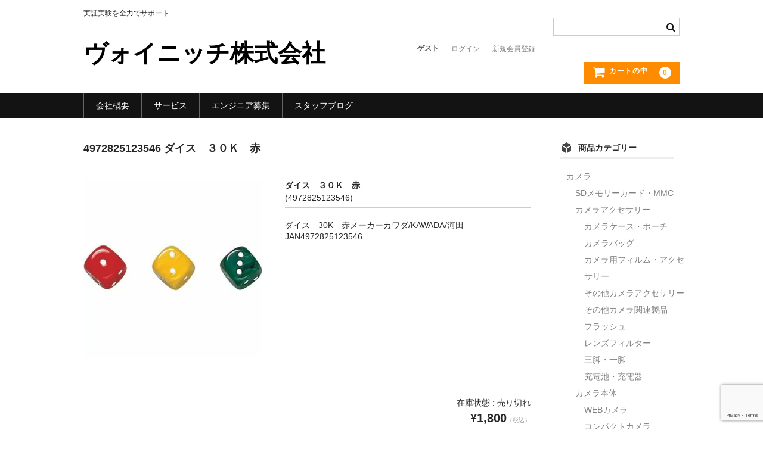

--- FILE ---
content_type: text/html; charset=UTF-8
request_url: https://maruainfo.com/shop/4972825123546
body_size: 17714
content:
<!DOCTYPE html>
<html lang="ja">
<head>
<!-- wexal_pst_init.js does not exist -->
<!-- engagement_delay.js does not exist -->
<link rel="dns-prefetch" href="//www.google.com/">
<link rel="preconnect" href="//www.google.com/">
<meta charset="UTF-8"/>
<meta name="viewport" content="width=device-width, user-scalable=no">
<meta name="format-detection" content="telephone=no"/>
<title>4972825123546 ダイス　３０Ｋ　赤 | ヴォイニッチ株式会社</title>
<meta name='robots' content='max-image-preview:large'/>
<script type="text/javascript">
/* <![CDATA[ */
window._wpemojiSettings = {"baseUrl":"https:\/\/s.w.org\/images\/core\/emoji\/16.0.1\/72x72\/","ext":".png","svgUrl":"https:\/\/s.w.org\/images\/core\/emoji\/16.0.1\/svg\/","svgExt":".svg","source":{"concatemoji":"https:\/\/maruainfo.com\/wp-includes\/js\/wp-emoji-release.min.js?ver=6.8.3"}};
/*! This file is auto-generated */
!function(s,n){var o,i,e;function c(e){try{var t={supportTests:e,timestamp:(new Date).valueOf()};sessionStorage.setItem(o,JSON.stringify(t))}catch(e){}}function p(e,t,n){e.clearRect(0,0,e.canvas.width,e.canvas.height),e.fillText(t,0,0);var t=new Uint32Array(e.getImageData(0,0,e.canvas.width,e.canvas.height).data),a=(e.clearRect(0,0,e.canvas.width,e.canvas.height),e.fillText(n,0,0),new Uint32Array(e.getImageData(0,0,e.canvas.width,e.canvas.height).data));return t.every(function(e,t){return e===a[t]})}function u(e,t){e.clearRect(0,0,e.canvas.width,e.canvas.height),e.fillText(t,0,0);for(var n=e.getImageData(16,16,1,1),a=0;a<n.data.length;a++)if(0!==n.data[a])return!1;return!0}function f(e,t,n,a){switch(t){case"flag":return n(e,"\ud83c\udff3\ufe0f\u200d\u26a7\ufe0f","\ud83c\udff3\ufe0f\u200b\u26a7\ufe0f")?!1:!n(e,"\ud83c\udde8\ud83c\uddf6","\ud83c\udde8\u200b\ud83c\uddf6")&&!n(e,"\ud83c\udff4\udb40\udc67\udb40\udc62\udb40\udc65\udb40\udc6e\udb40\udc67\udb40\udc7f","\ud83c\udff4\u200b\udb40\udc67\u200b\udb40\udc62\u200b\udb40\udc65\u200b\udb40\udc6e\u200b\udb40\udc67\u200b\udb40\udc7f");case"emoji":return!a(e,"\ud83e\udedf")}return!1}function g(e,t,n,a){var r="undefined"!=typeof WorkerGlobalScope&&self instanceof WorkerGlobalScope?new OffscreenCanvas(300,150):s.createElement("canvas"),o=r.getContext("2d",{willReadFrequently:!0}),i=(o.textBaseline="top",o.font="600 32px Arial",{});return e.forEach(function(e){i[e]=t(o,e,n,a)}),i}function t(e){var t=s.createElement("script");t.src=e,t.defer=!0,s.head.appendChild(t)}"undefined"!=typeof Promise&&(o="wpEmojiSettingsSupports",i=["flag","emoji"],n.supports={everything:!0,everythingExceptFlag:!0},e=new Promise(function(e){s.addEventListener("DOMContentLoaded",e,{once:!0})}),new Promise(function(t){var n=function(){try{var e=JSON.parse(sessionStorage.getItem(o));if("object"==typeof e&&"number"==typeof e.timestamp&&(new Date).valueOf()<e.timestamp+604800&&"object"==typeof e.supportTests)return e.supportTests}catch(e){}return null}();if(!n){if("undefined"!=typeof Worker&&"undefined"!=typeof OffscreenCanvas&&"undefined"!=typeof URL&&URL.createObjectURL&&"undefined"!=typeof Blob)try{var e="postMessage("+g.toString()+"("+[JSON.stringify(i),f.toString(),p.toString(),u.toString()].join(",")+"));",a=new Blob([e],{type:"text/javascript"}),r=new Worker(URL.createObjectURL(a),{name:"wpTestEmojiSupports"});return void(r.onmessage=function(e){c(n=e.data),r.terminate(),t(n)})}catch(e){}c(n=g(i,f,p,u))}t(n)}).then(function(e){for(var t in e)n.supports[t]=e[t],n.supports.everything=n.supports.everything&&n.supports[t],"flag"!==t&&(n.supports.everythingExceptFlag=n.supports.everythingExceptFlag&&n.supports[t]);n.supports.everythingExceptFlag=n.supports.everythingExceptFlag&&!n.supports.flag,n.DOMReady=!1,n.readyCallback=function(){n.DOMReady=!0}}).then(function(){return e}).then(function(){var e;n.supports.everything||(n.readyCallback(),(e=n.source||{}).concatemoji?t(e.concatemoji):e.wpemoji&&e.twemoji&&(t(e.twemoji),t(e.wpemoji)))}))}((window,document),window._wpemojiSettings);
/* ]]> */
</script>
<link rel='stylesheet' id='wp-block-library-css' href='https://maruainfo.com/wp-includes/css/dist/block-library/style.min.css?ver=6.8.3' type='text/css' media='all'/>
<style id='classic-theme-styles-inline-css' type='text/css'>
/*! This file is auto-generated */
.wp-block-button__link{color:#fff;background-color:#32373c;border-radius:9999px;box-shadow:none;text-decoration:none;padding:calc(.667em + 2px) calc(1.333em + 2px);font-size:1.125em}.wp-block-file__button{background:#32373c;color:#fff;text-decoration:none}
</style>
<style id='global-styles-inline-css' type='text/css'>
:root{--wp--preset--aspect-ratio--square: 1;--wp--preset--aspect-ratio--4-3: 4/3;--wp--preset--aspect-ratio--3-4: 3/4;--wp--preset--aspect-ratio--3-2: 3/2;--wp--preset--aspect-ratio--2-3: 2/3;--wp--preset--aspect-ratio--16-9: 16/9;--wp--preset--aspect-ratio--9-16: 9/16;--wp--preset--color--black: #000000;--wp--preset--color--cyan-bluish-gray: #abb8c3;--wp--preset--color--white: #ffffff;--wp--preset--color--pale-pink: #f78da7;--wp--preset--color--vivid-red: #cf2e2e;--wp--preset--color--luminous-vivid-orange: #ff6900;--wp--preset--color--luminous-vivid-amber: #fcb900;--wp--preset--color--light-green-cyan: #7bdcb5;--wp--preset--color--vivid-green-cyan: #00d084;--wp--preset--color--pale-cyan-blue: #8ed1fc;--wp--preset--color--vivid-cyan-blue: #0693e3;--wp--preset--color--vivid-purple: #9b51e0;--wp--preset--gradient--vivid-cyan-blue-to-vivid-purple: linear-gradient(135deg,rgba(6,147,227,1) 0%,rgb(155,81,224) 100%);--wp--preset--gradient--light-green-cyan-to-vivid-green-cyan: linear-gradient(135deg,rgb(122,220,180) 0%,rgb(0,208,130) 100%);--wp--preset--gradient--luminous-vivid-amber-to-luminous-vivid-orange: linear-gradient(135deg,rgba(252,185,0,1) 0%,rgba(255,105,0,1) 100%);--wp--preset--gradient--luminous-vivid-orange-to-vivid-red: linear-gradient(135deg,rgba(255,105,0,1) 0%,rgb(207,46,46) 100%);--wp--preset--gradient--very-light-gray-to-cyan-bluish-gray: linear-gradient(135deg,rgb(238,238,238) 0%,rgb(169,184,195) 100%);--wp--preset--gradient--cool-to-warm-spectrum: linear-gradient(135deg,rgb(74,234,220) 0%,rgb(151,120,209) 20%,rgb(207,42,186) 40%,rgb(238,44,130) 60%,rgb(251,105,98) 80%,rgb(254,248,76) 100%);--wp--preset--gradient--blush-light-purple: linear-gradient(135deg,rgb(255,206,236) 0%,rgb(152,150,240) 100%);--wp--preset--gradient--blush-bordeaux: linear-gradient(135deg,rgb(254,205,165) 0%,rgb(254,45,45) 50%,rgb(107,0,62) 100%);--wp--preset--gradient--luminous-dusk: linear-gradient(135deg,rgb(255,203,112) 0%,rgb(199,81,192) 50%,rgb(65,88,208) 100%);--wp--preset--gradient--pale-ocean: linear-gradient(135deg,rgb(255,245,203) 0%,rgb(182,227,212) 50%,rgb(51,167,181) 100%);--wp--preset--gradient--electric-grass: linear-gradient(135deg,rgb(202,248,128) 0%,rgb(113,206,126) 100%);--wp--preset--gradient--midnight: linear-gradient(135deg,rgb(2,3,129) 0%,rgb(40,116,252) 100%);--wp--preset--font-size--small: 13px;--wp--preset--font-size--medium: 20px;--wp--preset--font-size--large: 36px;--wp--preset--font-size--x-large: 42px;--wp--preset--spacing--20: 0.44rem;--wp--preset--spacing--30: 0.67rem;--wp--preset--spacing--40: 1rem;--wp--preset--spacing--50: 1.5rem;--wp--preset--spacing--60: 2.25rem;--wp--preset--spacing--70: 3.38rem;--wp--preset--spacing--80: 5.06rem;--wp--preset--shadow--natural: 6px 6px 9px rgba(0, 0, 0, 0.2);--wp--preset--shadow--deep: 12px 12px 50px rgba(0, 0, 0, 0.4);--wp--preset--shadow--sharp: 6px 6px 0px rgba(0, 0, 0, 0.2);--wp--preset--shadow--outlined: 6px 6px 0px -3px rgba(255, 255, 255, 1), 6px 6px rgba(0, 0, 0, 1);--wp--preset--shadow--crisp: 6px 6px 0px rgba(0, 0, 0, 1);}:where(.is-layout-flex){gap: 0.5em;}:where(.is-layout-grid){gap: 0.5em;}body .is-layout-flex{display: flex;}.is-layout-flex{flex-wrap: wrap;align-items: center;}.is-layout-flex > :is(*, div){margin: 0;}body .is-layout-grid{display: grid;}.is-layout-grid > :is(*, div){margin: 0;}:where(.wp-block-columns.is-layout-flex){gap: 2em;}:where(.wp-block-columns.is-layout-grid){gap: 2em;}:where(.wp-block-post-template.is-layout-flex){gap: 1.25em;}:where(.wp-block-post-template.is-layout-grid){gap: 1.25em;}.has-black-color{color: var(--wp--preset--color--black) !important;}.has-cyan-bluish-gray-color{color: var(--wp--preset--color--cyan-bluish-gray) !important;}.has-white-color{color: var(--wp--preset--color--white) !important;}.has-pale-pink-color{color: var(--wp--preset--color--pale-pink) !important;}.has-vivid-red-color{color: var(--wp--preset--color--vivid-red) !important;}.has-luminous-vivid-orange-color{color: var(--wp--preset--color--luminous-vivid-orange) !important;}.has-luminous-vivid-amber-color{color: var(--wp--preset--color--luminous-vivid-amber) !important;}.has-light-green-cyan-color{color: var(--wp--preset--color--light-green-cyan) !important;}.has-vivid-green-cyan-color{color: var(--wp--preset--color--vivid-green-cyan) !important;}.has-pale-cyan-blue-color{color: var(--wp--preset--color--pale-cyan-blue) !important;}.has-vivid-cyan-blue-color{color: var(--wp--preset--color--vivid-cyan-blue) !important;}.has-vivid-purple-color{color: var(--wp--preset--color--vivid-purple) !important;}.has-black-background-color{background-color: var(--wp--preset--color--black) !important;}.has-cyan-bluish-gray-background-color{background-color: var(--wp--preset--color--cyan-bluish-gray) !important;}.has-white-background-color{background-color: var(--wp--preset--color--white) !important;}.has-pale-pink-background-color{background-color: var(--wp--preset--color--pale-pink) !important;}.has-vivid-red-background-color{background-color: var(--wp--preset--color--vivid-red) !important;}.has-luminous-vivid-orange-background-color{background-color: var(--wp--preset--color--luminous-vivid-orange) !important;}.has-luminous-vivid-amber-background-color{background-color: var(--wp--preset--color--luminous-vivid-amber) !important;}.has-light-green-cyan-background-color{background-color: var(--wp--preset--color--light-green-cyan) !important;}.has-vivid-green-cyan-background-color{background-color: var(--wp--preset--color--vivid-green-cyan) !important;}.has-pale-cyan-blue-background-color{background-color: var(--wp--preset--color--pale-cyan-blue) !important;}.has-vivid-cyan-blue-background-color{background-color: var(--wp--preset--color--vivid-cyan-blue) !important;}.has-vivid-purple-background-color{background-color: var(--wp--preset--color--vivid-purple) !important;}.has-black-border-color{border-color: var(--wp--preset--color--black) !important;}.has-cyan-bluish-gray-border-color{border-color: var(--wp--preset--color--cyan-bluish-gray) !important;}.has-white-border-color{border-color: var(--wp--preset--color--white) !important;}.has-pale-pink-border-color{border-color: var(--wp--preset--color--pale-pink) !important;}.has-vivid-red-border-color{border-color: var(--wp--preset--color--vivid-red) !important;}.has-luminous-vivid-orange-border-color{border-color: var(--wp--preset--color--luminous-vivid-orange) !important;}.has-luminous-vivid-amber-border-color{border-color: var(--wp--preset--color--luminous-vivid-amber) !important;}.has-light-green-cyan-border-color{border-color: var(--wp--preset--color--light-green-cyan) !important;}.has-vivid-green-cyan-border-color{border-color: var(--wp--preset--color--vivid-green-cyan) !important;}.has-pale-cyan-blue-border-color{border-color: var(--wp--preset--color--pale-cyan-blue) !important;}.has-vivid-cyan-blue-border-color{border-color: var(--wp--preset--color--vivid-cyan-blue) !important;}.has-vivid-purple-border-color{border-color: var(--wp--preset--color--vivid-purple) !important;}.has-vivid-cyan-blue-to-vivid-purple-gradient-background{background: var(--wp--preset--gradient--vivid-cyan-blue-to-vivid-purple) !important;}.has-light-green-cyan-to-vivid-green-cyan-gradient-background{background: var(--wp--preset--gradient--light-green-cyan-to-vivid-green-cyan) !important;}.has-luminous-vivid-amber-to-luminous-vivid-orange-gradient-background{background: var(--wp--preset--gradient--luminous-vivid-amber-to-luminous-vivid-orange) !important;}.has-luminous-vivid-orange-to-vivid-red-gradient-background{background: var(--wp--preset--gradient--luminous-vivid-orange-to-vivid-red) !important;}.has-very-light-gray-to-cyan-bluish-gray-gradient-background{background: var(--wp--preset--gradient--very-light-gray-to-cyan-bluish-gray) !important;}.has-cool-to-warm-spectrum-gradient-background{background: var(--wp--preset--gradient--cool-to-warm-spectrum) !important;}.has-blush-light-purple-gradient-background{background: var(--wp--preset--gradient--blush-light-purple) !important;}.has-blush-bordeaux-gradient-background{background: var(--wp--preset--gradient--blush-bordeaux) !important;}.has-luminous-dusk-gradient-background{background: var(--wp--preset--gradient--luminous-dusk) !important;}.has-pale-ocean-gradient-background{background: var(--wp--preset--gradient--pale-ocean) !important;}.has-electric-grass-gradient-background{background: var(--wp--preset--gradient--electric-grass) !important;}.has-midnight-gradient-background{background: var(--wp--preset--gradient--midnight) !important;}.has-small-font-size{font-size: var(--wp--preset--font-size--small) !important;}.has-medium-font-size{font-size: var(--wp--preset--font-size--medium) !important;}.has-large-font-size{font-size: var(--wp--preset--font-size--large) !important;}.has-x-large-font-size{font-size: var(--wp--preset--font-size--x-large) !important;}
:where(.wp-block-post-template.is-layout-flex){gap: 1.25em;}:where(.wp-block-post-template.is-layout-grid){gap: 1.25em;}
:where(.wp-block-columns.is-layout-flex){gap: 2em;}:where(.wp-block-columns.is-layout-grid){gap: 2em;}
:root :where(.wp-block-pullquote){font-size: 1.5em;line-height: 1.6;}
</style>
<link rel='stylesheet' id='contact-form-7-confirm-css' href='https://maruainfo.com/wp-content/plugins/contact-form-7-add-confirm/includes/css/styles.css?ver=5.1' type='text/css' media='all'/>
<link rel='stylesheet' id='wc-basic-style-css' href='https://maruainfo.com/wp-content/themes/welcart_basic/style.css?ver=1.7.7' type='text/css' media='all'/>
<link rel='stylesheet' id='font-awesome-css' href='https://maruainfo.com/wp-content/themes/welcart_basic/font-awesome/font-awesome.min.css?ver=1.0' type='text/css' media='all'/>
<link rel='stylesheet' id='luminous-basic-css-css' href='https://maruainfo.com/wp-content/themes/welcart_basic/css/luminous-basic.css?ver=1.0' type='text/css' media='all'/>
<link rel='stylesheet' id='usces_default_css-css' href='https://maruainfo.com/wp-content/plugins/usc-e-shop/css/usces_default.css?ver=2.11.25.2511121' type='text/css' media='all'/>
<link rel='stylesheet' id='theme_cart_css-css' href='https://maruainfo.com/wp-content/themes/welcart_basic/usces_cart.css?ver=2.11.25.2511121' type='text/css' media='all'/>
<script type="text/javascript" src="https://maruainfo.com/wp-includes/js/jquery/jquery.min.js?ver=3.7.1" id="jquery-core-js"></script>
<script type="text/javascript" src="https://maruainfo.com/wp-includes/js/jquery/jquery-migrate.min.js?ver=3.4.1" id="jquery-migrate-js"></script>
<script type="text/javascript" src="https://maruainfo.com/wp-content/themes/welcart_basic/js/front-customized.js?ver=1.0" id="wc-basic-js-js"></script>
<link rel="alternate" title="JSON" type="application/json" href="https://maruainfo.com/wp-json/wp/v2/posts/173465"/>
<meta name="generator" content="WordPress 6.8.3"/>
<link rel="canonical" href="https://maruainfo.com/shop/4972825123546"/>
<meta property="og:title" content="ダイス　３０Ｋ　赤">
<meta property="og:type" content="product">
<meta property="og:description" content="4972825123546 ダイス　３０Ｋ　赤">
<meta property="og:url" content="https://maruainfo.com/shop/4972825123546">
<meta property="og:image" content="https://maruainfo.com/wp-content/uploads/2019/08/4972825123546.jpg">
<meta property="og:site_name" content="ヴォイニッチ株式会社">
<script type="application/ld+json">{"@context":"https:\/\/schema.org\/","@type":"Product","name":"\u30c0\u30a4\u30b9\u3000\uff13\uff10\uff2b\u3000\u8d64","image":"https:\/\/maruainfo.com\/wp-content\/uploads\/2019\/08\/4972825123546.jpg","description":"","productID":"4972825123546","offers":{"@type":"Offer","sku":"4972825123546-4972825123546","priceCurrency":"JPY","price":1800,"availability":"https:\/\/schema.org\/SoldOut"}}</script><link rel="icon" href="https://maruainfo.com/wp-content/uploads/2019/07/maruei_201907_icon-100x100.png" sizes="32x32"/>
<link rel="icon" href="https://maruainfo.com/wp-content/uploads/2019/07/maruei_201907_icon.png" sizes="192x192"/>
<link rel="apple-touch-icon" href="https://maruainfo.com/wp-content/uploads/2019/07/maruei_201907_icon.png"/>
<meta name="msapplication-TileImage" content="https://maruainfo.com/wp-content/uploads/2019/07/maruei_201907_icon.png"/>
</head>
<body class="wp-singular post-template-default single single-post postid-173465 single-format-standard wp-theme-welcart_basic">
<header id="masthead" class="site-header" role="banner">
<div class="inner cf">
<p class="site-description">実証実験を全力でサポート</p>
<div class="site-title"><a href="https://maruainfo.com/" title="ヴォイニッチ株式会社" rel="home">ヴォイニッチ株式会社</a></div>
<div class="snav cf">
<div class="search-box">
<i class="fa fa-search"></i>
<form role="search" method="get" action="https://maruainfo.com/">
<div class="s-box">
<input type="text" value="" name="s" id="head-s-text" class="search-text"/>
<input type="submit" id="head-s-submit" class="searchsubmit" value="&#xf002;"/>
</div>
</form>	</div><!-- .search-box -->
<div class="membership">
<i class="fa fa-user"></i>
<ul class="cf">
<li>ゲスト</li>
<li><a href="https://maruainfo.com/usces-member/?usces_page=login" class="usces_login_a">ログイン</a></li>
<li><a href="https://maruainfo.com/usces-member/?usces_page=newmember">新規会員登録</a></li>
</ul>
</div><!-- .membership -->
<div class="incart-btn">
<a href="https://maruainfo.com/usces-cart/">
<i class="fa fa-shopping-cart"><span>カートの中</span></i>
<span class="total-quant">0</span>
</a>
</div><!-- .incart-btn -->
</div><!-- .snav -->
</div><!-- .inner -->
<nav id="site-navigation" class="main-navigation" role="navigation">
<label for="panel"><span></span></label>
<input type="checkbox" id="panel" class="on-off"/>
<div class="nav-menu-open"><ul id="menu-topmenu" class="header-nav-container cf"><li id="menu-item-265464" class="menu-item menu-item-type-post_type menu-item-object-page menu-item-265464"><a href="https://maruainfo.com/company-overview/">会社概要</a></li>
<li id="menu-item-172667" class="menu-item menu-item-type-post_type menu-item-object-page menu-item-172667"><a href="https://maruainfo.com/service/">サービス</a></li>
<li id="menu-item-265465" class="menu-item menu-item-type-post_type menu-item-object-page menu-item-265465"><a href="https://maruainfo.com/hiring">エンジニア募集</a></li>
<li id="menu-item-44175" class="menu-item menu-item-type-custom menu-item-object-custom menu-item-has-children menu-item-44175"><a href="https://maruainfo.com/author/murakami-hideo/">スタッフブログ</a>
<ul class="sub-menu">
<li id="menu-item-20734" class="menu-item menu-item-type-taxonomy menu-item-object-category menu-item-20734"><a href="https://maruainfo.com/category/blog/health/">健康になりたい</a></li>
<li id="menu-item-20733" class="menu-item menu-item-type-taxonomy menu-item-object-category current-post-ancestor menu-item-20733"><a href="https://maruainfo.com/category/blog/toy/">おもちゃ</a></li>
<li id="menu-item-20956" class="menu-item menu-item-type-taxonomy menu-item-object-category menu-item-20956"><a href="https://maruainfo.com/category/anti-crime/">防犯</a></li>
<li id="menu-item-20732" class="menu-item menu-item-type-taxonomy menu-item-object-category menu-item-20732"><a href="https://maruainfo.com/category/item/itemgenre/consumer-electronics/">家電</a></li>
<li id="menu-item-20736" class="menu-item menu-item-type-taxonomy menu-item-object-category menu-item-20736"><a href="https://maruainfo.com/category/blog/office-supply/">事務機器</a></li>
<li id="menu-item-20737" class="menu-item menu-item-type-taxonomy menu-item-object-category menu-item-20737"><a href="https://maruainfo.com/category/blog/gardening/">園芸</a></li>
</ul>
</li>
</ul></div>	</nav><!-- #site-navigation -->
</header><!-- #masthead -->
<div id="main" class="wrapper two-column right-set">
<div id="primary" class="site-content">
<div id="content" role="main">
<article class="post-173465 post type-post status-publish format-standard category-dice category-item" id="post-173465">
<header class="item-header">
<h1 class="item_page_title">4972825123546 ダイス　３０Ｋ　赤</h1>
</header><!-- .item-header -->
<div class="storycontent">
<div id="itempage">
<div id="img-box">
<div class="itemimg">
<a href="https://maruainfo.com/wp-content/uploads/2019/08/4972825123546.jpg">
<img width="335" height="335" src="https://maruainfo.com/wp-content/uploads/2019/08/4972825123546.jpg" class="attachment-335x335 size-335x335" alt="4972825123546 ダイス　３０Ｋ　赤" decoding="async" fetchpriority="high" srcset="https://maruainfo.com/wp-content/uploads/2019/08/4972825123546.jpg 380w, https://maruainfo.com/wp-content/uploads/2019/08/4972825123546-300x300.jpg 300w, https://maruainfo.com/wp-content/uploads/2019/08/4972825123546-100x100.jpg 100w" sizes="(max-width: 335px) 100vw, 335px"/>	</a>
</div>
</div><!-- #img-box -->
<div class="detail-box">
<h2 class="item-name">ダイス　３０Ｋ　赤</h2>
<div class="itemcode">(4972825123546)</div>
<div class="item-description">
<p>ダイス　30K　赤メーカーカワダ/KAWADA/河田JAN4972825123546</p>
</div>
</div><!-- .detail-box -->
<div class="item-info">
<form action="https://maruainfo.com/usces-cart/" method="post">
<div class="skuform">
<div class="field">
<div class="zaikostatus">在庫状態 : 売り切れ</div>
<div class="field_price">
¥1,800<em class="tax">（税込）</em>	</div>
</div>
<div class="itemsoldout">只今お取扱い出来ません</div>
<div class="error_message"></div>
</div><!-- .skuform -->
</form>
</div><!-- .item-info -->
</div><!-- #itemspage -->
</div><!-- .storycontent -->
</article>
</div><!-- #content -->
</div><!-- #primary -->
<aside id="secondary" class="widget-area" role="complementary">
<section id="welcart_category-3" class="widget widget_welcart_category"><h3 class="widget_title"><img src="https://maruainfo.com/wp-content/themes/welcart_basic/images/category.png" alt="商品カテゴリー"/>商品カテゴリー</h3>
<ul class="ucart_widget_body">
<li class="cat-item cat-item-7741"><a href="https://maruainfo.com/category/item/itemgenre/camera/">カメラ</a>
<ul class='children'>
<li class="cat-item cat-item-7768"><a href="https://maruainfo.com/category/item/itemgenre/camera/sd-memory-card-mmc/">SDメモリーカード・MMC</a>
</li>
<li class="cat-item cat-item-7742"><a href="https://maruainfo.com/category/item/itemgenre/camera/camera-accessories/">カメラアクセサリー</a>
<ul class='children'>
<li class="cat-item cat-item-7748"><a href="https://maruainfo.com/category/item/itemgenre/camera/camera-accessories/camera-case-pouch/">カメラケース・ポーチ</a>
</li>
<li class="cat-item cat-item-7747"><a href="https://maruainfo.com/category/item/itemgenre/camera/camera-accessories/camera-bag/">カメラバッグ</a>
</li>
<li class="cat-item cat-item-7751"><a href="https://maruainfo.com/category/item/itemgenre/camera/camera-accessories/camera-film-accessories/">カメラ用フィルム・アクセサリー</a>
</li>
<li class="cat-item cat-item-7752"><a href="https://maruainfo.com/category/item/itemgenre/camera/camera-accessories/other-camera-accessories/">その他カメラアクセサリー</a>
</li>
<li class="cat-item cat-item-7750"><a href="https://maruainfo.com/category/item/itemgenre/camera/camera-accessories/other-camera-related-products/">その他カメラ関連製品</a>
</li>
<li class="cat-item cat-item-7745"><a href="https://maruainfo.com/category/item/itemgenre/camera/camera-accessories/flash/">フラッシュ</a>
</li>
<li class="cat-item cat-item-7746"><a href="https://maruainfo.com/category/item/itemgenre/camera/camera-accessories/lens-filter/">レンズフィルター</a>
</li>
<li class="cat-item cat-item-7743"><a href="https://maruainfo.com/category/item/itemgenre/camera/camera-accessories/tripod-a-monopod/">三脚・一脚</a>
</li>
<li class="cat-item cat-item-7744"><a href="https://maruainfo.com/category/item/itemgenre/camera/camera-accessories/rechargeable-battery-charger/">充電池・充電器</a>
</li>
</ul>
</li>
<li class="cat-item cat-item-7761"><a href="https://maruainfo.com/category/item/itemgenre/camera/camera-accessories-camera-2/">カメラ本体</a>
<ul class='children'>
<li class="cat-item cat-item-7764"><a href="https://maruainfo.com/category/item/itemgenre/camera/camera-accessories-camera-2/web-camera/">WEBカメラ</a>
</li>
<li class="cat-item cat-item-7766"><a href="https://maruainfo.com/category/item/itemgenre/camera/camera-accessories-camera-2/compact-camera/">コンパクトカメラ</a>
</li>
<li class="cat-item cat-item-7765"><a href="https://maruainfo.com/category/item/itemgenre/camera/camera-accessories-camera-2/network-camera/">ネットワークカメラ</a>
</li>
<li class="cat-item cat-item-7763"><a href="https://maruainfo.com/category/item/itemgenre/camera/camera-accessories-camera-2/video-camera/">ビデオカメラ</a>
</li>
</ul>
</li>
<li class="cat-item cat-item-7753"><a href="https://maruainfo.com/category/item/itemgenre/camera/camera-accessories-camera/">カメラ関連製品</a>
<ul class='children'>
<li class="cat-item cat-item-7757"><a href="https://maruainfo.com/category/item/itemgenre/camera/camera-accessories-camera/card-reader/">カードリーダー</a>
</li>
<li class="cat-item cat-item-7755"><a href="https://maruainfo.com/category/item/itemgenre/camera/camera-accessories-camera/binoculars-single-glasses/">双眼鏡・単眼鏡</a>
</li>
<li class="cat-item cat-item-7756"><a href="https://maruainfo.com/category/item/itemgenre/camera/camera-accessories-camera/astronomical-telescope/">天体望遠鏡</a>
</li>
<li class="cat-item cat-item-7760"><a href="https://maruainfo.com/category/item/itemgenre/camera/camera-accessories-camera/photographic-equipment/">撮影機材</a>
</li>
<li class="cat-item cat-item-7758"><a href="https://maruainfo.com/category/item/itemgenre/camera/camera-accessories-camera/image-editing-software/">画像編集ソフト</a>
</li>
<li class="cat-item cat-item-7759"><a href="https://maruainfo.com/category/item/itemgenre/camera/camera-accessories-camera/microscope/">顕微鏡</a>
</li>
</ul>
</li>
<li class="cat-item cat-item-7762"><a href="https://maruainfo.com/category/item/itemgenre/camera/digital-camera/">デジタルカメラ</a>
</li>
<li class="cat-item cat-item-7767"><a href="https://maruainfo.com/category/item/itemgenre/camera/camera-accessories-camera-3/">フラッシュメモリー</a>
<ul class='children'>
<li class="cat-item cat-item-7929"><a href="https://maruainfo.com/category/item/itemgenre/camera/camera-accessories-camera-3/usb-memory/">USBメモリー</a>
</li>
<li class="cat-item cat-item-7930"><a href="https://maruainfo.com/category/item/itemgenre/camera/camera-accessories-camera-3/compact-flash/">コンパクトフラッシュ</a>
</li>
<li class="cat-item cat-item-7769"><a href="https://maruainfo.com/category/item/itemgenre/camera/camera-accessories-camera-3/memory-stick/">メモリースティック</a>
</li>
</ul>
</li>
</ul>
</li>
<li class="cat-item cat-item-7773"><a href="https://maruainfo.com/category/item/itemgenre/smartphone-tablet-mobile-phone/">スマートフォン・タブレット・携帯電話</a>
<ul class='children'>
<li class="cat-item cat-item-7774"><a href="https://maruainfo.com/category/item/itemgenre/smartphone-tablet-mobile-phone/ipad/">iPad</a>
<ul class='children'>
<li class="cat-item cat-item-7775"><a href="https://maruainfo.com/category/item/itemgenre/smartphone-tablet-mobile-phone/ipad/ipad-case/">iPadケース</a>
</li>
<li class="cat-item cat-item-7781"><a href="https://maruainfo.com/category/item/itemgenre/smartphone-tablet-mobile-phone/ipad/keyboard/">キーボード</a>
</li>
<li class="cat-item cat-item-7778"><a href="https://maruainfo.com/category/item/itemgenre/smartphone-tablet-mobile-phone/ipad/cable/">ケーブル</a>
</li>
<li class="cat-item cat-item-7779"><a href="https://maruainfo.com/category/item/itemgenre/smartphone-tablet-mobile-phone/ipad/stand/">スタンド</a>
</li>
<li class="cat-item cat-item-7782"><a href="https://maruainfo.com/category/item/itemgenre/smartphone-tablet-mobile-phone/ipad/speaker/">スピーカー</a>
</li>
<li class="cat-item cat-item-7784"><a href="https://maruainfo.com/category/item/itemgenre/smartphone-tablet-mobile-phone/ipad/other-accessories/">その他アクセサリー</a>
</li>
<li class="cat-item cat-item-7780"><a href="https://maruainfo.com/category/item/itemgenre/smartphone-tablet-mobile-phone/ipad/touch-pen/">タッチペン</a>
</li>
<li class="cat-item cat-item-7776"><a href="https://maruainfo.com/category/item/itemgenre/smartphone-tablet-mobile-phone/ipad/protective-seal/">保護シール</a>
</li>
<li class="cat-item cat-item-7777"><a href="https://maruainfo.com/category/item/itemgenre/smartphone-tablet-mobile-phone/ipad/charger/">充電器</a>
</li>
<li class="cat-item cat-item-7783"><a href="https://maruainfo.com/category/item/itemgenre/smartphone-tablet-mobile-phone/ipad/automotive-accessories/">車載アクセサリー</a>
</li>
</ul>
</li>
<li class="cat-item cat-item-7785"><a href="https://maruainfo.com/category/item/itemgenre/smartphone-tablet-mobile-phone/iphone/">iPhone</a>
<ul class='children'>
<li class="cat-item cat-item-9059"><a href="https://maruainfo.com/category/item/itemgenre/smartphone-tablet-mobile-phone/iphone/iphone11promax-case/">iPhone11ProMaxケース</a>
</li>
<li class="cat-item cat-item-9060"><a href="https://maruainfo.com/category/item/itemgenre/smartphone-tablet-mobile-phone/iphone/iphone11promax-protective-film/">iPhone11ProMax保護フィルム</a>
</li>
<li class="cat-item cat-item-9061"><a href="https://maruainfo.com/category/item/itemgenre/smartphone-tablet-mobile-phone/iphone/iphone11pro-case/">iPhone11Proケース</a>
</li>
<li class="cat-item cat-item-9062"><a href="https://maruainfo.com/category/item/itemgenre/smartphone-tablet-mobile-phone/iphone/iphone11pro-protective-film/">iPhone11Pro保護フィルム</a>
</li>
<li class="cat-item cat-item-9063"><a href="https://maruainfo.com/category/item/itemgenre/smartphone-tablet-mobile-phone/iphone/iphone11-case/">iPhone11ケース</a>
</li>
<li class="cat-item cat-item-9064"><a href="https://maruainfo.com/category/item/itemgenre/smartphone-tablet-mobile-phone/iphone/iphone11-protective-film/">iPhone11保護フィルム</a>
</li>
<li class="cat-item cat-item-9065"><a href="https://maruainfo.com/category/item/itemgenre/smartphone-tablet-mobile-phone/iphone/iphone6plus-case/">iPhone6PLUSケース</a>
</li>
<li class="cat-item cat-item-9066"><a href="https://maruainfo.com/category/item/itemgenre/smartphone-tablet-mobile-phone/iphone/iphone6plus-protective-film/">iPhone6PLUS保護フィルム</a>
</li>
<li class="cat-item cat-item-7795"><a href="https://maruainfo.com/category/item/itemgenre/smartphone-tablet-mobile-phone/iphone/iphone6-%e2%80%8b%e2%80%8bcase/">iPhone6ケース</a>
</li>
<li class="cat-item cat-item-7792"><a href="https://maruainfo.com/category/item/itemgenre/smartphone-tablet-mobile-phone/iphone/iphone6-%e2%80%8b%e2%80%8bprotective-film/">iPhone6保護フィルム</a>
</li>
<li class="cat-item cat-item-9067"><a href="https://maruainfo.com/category/item/itemgenre/smartphone-tablet-mobile-phone/iphone/iphone7plus-case/">iPhone7PLUSケース</a>
</li>
<li class="cat-item cat-item-9068"><a href="https://maruainfo.com/category/item/itemgenre/smartphone-tablet-mobile-phone/iphone/iphone7-case/">iPhone7ケース</a>
</li>
<li class="cat-item cat-item-9069"><a href="https://maruainfo.com/category/item/itemgenre/smartphone-tablet-mobile-phone/iphone/iphone7-protective-film/">iPhone7保護フィルム</a>
</li>
<li class="cat-item cat-item-9070"><a href="https://maruainfo.com/category/item/itemgenre/smartphone-tablet-mobile-phone/iphone/iphone8plus-case/">iPhone8PLUSケース</a>
</li>
<li class="cat-item cat-item-9071"><a href="https://maruainfo.com/category/item/itemgenre/smartphone-tablet-mobile-phone/iphone/iphone8plus-protective-film/">iPhone8PLUS保護フィルム</a>
</li>
<li class="cat-item cat-item-9072"><a href="https://maruainfo.com/category/item/itemgenre/smartphone-tablet-mobile-phone/iphone/iphone8-case/">iPhone8ケース</a>
</li>
<li class="cat-item cat-item-9073"><a href="https://maruainfo.com/category/item/itemgenre/smartphone-tablet-mobile-phone/iphone/iphone8-protective-film/">iPhone8保護フィルム</a>
</li>
<li class="cat-item cat-item-9074"><a href="https://maruainfo.com/category/item/itemgenre/smartphone-tablet-mobile-phone/iphone/iphonese-case/">iPhoneSEケース</a>
</li>
<li class="cat-item cat-item-9075"><a href="https://maruainfo.com/category/item/itemgenre/smartphone-tablet-mobile-phone/iphone/iphonese-protective-film/">iPhoneSE保護フィルム</a>
</li>
<li class="cat-item cat-item-9076"><a href="https://maruainfo.com/category/item/itemgenre/smartphone-tablet-mobile-phone/iphone/iphonex-xs-case/">iPhoneX・XSケース</a>
</li>
<li class="cat-item cat-item-9077"><a href="https://maruainfo.com/category/item/itemgenre/smartphone-tablet-mobile-phone/iphone/iphonex-xs-protective-film/">iPhoneX・XS保護フィルム</a>
</li>
<li class="cat-item cat-item-9078"><a href="https://maruainfo.com/category/item/itemgenre/smartphone-tablet-mobile-phone/iphone/iphonexr-case/">iPhoneXRケース</a>
</li>
<li class="cat-item cat-item-9079"><a href="https://maruainfo.com/category/item/itemgenre/smartphone-tablet-mobile-phone/iphone/iphonexr-protective-film/">iPhoneXR保護フィルム</a>
</li>
<li class="cat-item cat-item-9080"><a href="https://maruainfo.com/category/item/itemgenre/smartphone-tablet-mobile-phone/iphone/iphonexsmax-case/">iPhoneXSMaxケース</a>
</li>
<li class="cat-item cat-item-9081"><a href="https://maruainfo.com/category/item/itemgenre/smartphone-tablet-mobile-phone/iphone/iphonexsmax-protective-film/">iPhoneXSMax保護フィルム</a>
</li>
<li class="cat-item cat-item-9082"><a href="https://maruainfo.com/category/item/itemgenre/smartphone-tablet-mobile-phone/iphone/iphonex-case/">iPhoneXケース</a>
</li>
<li class="cat-item cat-item-7791"><a href="https://maruainfo.com/category/item/itemgenre/smartphone-tablet-mobile-phone/iphone/earphone/">イヤホン</a>
</li>
<li class="cat-item cat-item-7790"><a href="https://maruainfo.com/category/item/itemgenre/smartphone-tablet-mobile-phone/iphone/mobile-battery/">モバイルバッテリー</a>
</li>
<li class="cat-item cat-item-7789"><a href="https://maruainfo.com/category/item/itemgenre/smartphone-tablet-mobile-phone/iphone/protective-film/">保護フィルム</a>
</li>
</ul>
</li>
<li class="cat-item cat-item-7786"><a href="https://maruainfo.com/category/item/itemgenre/smartphone-tablet-mobile-phone/iphone5-5s-case/">iPhone5/5sケース</a>
</li>
<li class="cat-item cat-item-7801"><a href="https://maruainfo.com/category/item/itemgenre/smartphone-tablet-mobile-phone/smartphone/">スマートフォン</a>
<ul class='children'>
<li class="cat-item cat-item-7804"><a href="https://maruainfo.com/category/item/itemgenre/smartphone-tablet-mobile-phone/smartphone/galaxy-case/">Galaxyケース</a>
</li>
<li class="cat-item cat-item-7803"><a href="https://maruainfo.com/category/item/itemgenre/smartphone-tablet-mobile-phone/smartphone/xperia-case/">Xperiaケース</a>
</li>
<li class="cat-item cat-item-7805"><a href="https://maruainfo.com/category/item/itemgenre/smartphone-tablet-mobile-phone/smartphone/other-cases/">その他ケース</a>
</li>
</ul>
</li>
<li class="cat-item cat-item-7806"><a href="https://maruainfo.com/category/item/itemgenre/smartphone-tablet-mobile-phone/tablet/">タブレット</a>
<ul class='children'>
<li class="cat-item cat-item-7808"><a href="https://maruainfo.com/category/item/itemgenre/smartphone-tablet-mobile-phone/tablet/case/">ケース</a>
</li>
</ul>
</li>
<li class="cat-item cat-item-7807"><a href="https://maruainfo.com/category/item/itemgenre/smartphone-tablet-mobile-phone/tablet-body/">タブレット本体</a>
</li>
<li class="cat-item cat-item-7799"><a href="https://maruainfo.com/category/item/itemgenre/smartphone-tablet-mobile-phone/charger-cable/">充電器・ケーブル</a>
</li>
<li class="cat-item cat-item-7798"><a href="https://maruainfo.com/category/item/itemgenre/smartphone-tablet-mobile-phone/mobile-phone/">携帯電話</a>
<ul class='children'>
<li class="cat-item cat-item-7800"><a href="https://maruainfo.com/category/item/itemgenre/smartphone-tablet-mobile-phone/mobile-phone/earphonemicrophone/">イヤホン・マイク</a>
</li>
</ul>
</li>
<li class="cat-item cat-item-9083"><a href="https://maruainfo.com/category/item/itemgenre/smartphone-tablet-mobile-phone/mobile-phone-phs/">携帯電話・PHS</a>
</li>
</ul>
</li>
<li class="cat-item cat-item-7809"><a href="https://maruainfo.com/category/item/itemgenre/computer/">パソコン</a>
<ul class='children'>
<li class="cat-item cat-item-7850"><a href="https://maruainfo.com/category/item/itemgenre/computer/dvd-drive/">DVDドライブ</a>
</li>
<li class="cat-item cat-item-7810"><a href="https://maruainfo.com/category/item/itemgenre/computer/office-supplies/">オフィス用品</a>
<ul class='children'>
<li class="cat-item cat-item-7813"><a href="https://maruainfo.com/category/item/itemgenre/computer/office-supplies/inkjet-label/">インクジェットラベル</a>
</li>
<li class="cat-item cat-item-7814"><a href="https://maruainfo.com/category/item/itemgenre/computer/office-supplies/inkjet-paper/">インクジェット用紙</a>
</li>
<li class="cat-item cat-item-7815"><a href="https://maruainfo.com/category/item/itemgenre/computer/office-supplies/the-inner-case/">インナーケース</a>
</li>
<li class="cat-item cat-item-7829"><a href="https://maruainfo.com/category/item/itemgenre/computer/office-supplies/wet-tissue/">ウェットティッシュ</a>
</li>
<li class="cat-item cat-item-7825"><a href="https://maruainfo.com/category/item/itemgenre/computer/office-supplies/cleaning-cloth/">クリーニングクロス</a>
</li>
<li class="cat-item cat-item-7840"><a href="https://maruainfo.com/category/item/itemgenre/computer/office-supplies/cases-such/">ケース類</a>
</li>
<li class="cat-item cat-item-7838"><a href="https://maruainfo.com/category/item/itemgenre/computer/office-supplies/security/">セキュリティ</a>
</li>
<li class="cat-item cat-item-7830"><a href="https://maruainfo.com/category/item/itemgenre/computer/office-supplies/otherwise/">その他</a>
</li>
<li class="cat-item cat-item-7834"><a href="https://maruainfo.com/category/item/itemgenre/computer/office-supplies/other-label/">その他ラベル</a>
</li>
<li class="cat-item cat-item-7824"><a href="https://maruainfo.com/category/item/itemgenre/computer/office-supplies/duster/">ダスター</a>
</li>
<li class="cat-item cat-item-7811"><a href="https://maruainfo.com/category/item/itemgenre/computer/office-supplies/data-holder/">データホルダー</a>
</li>
<li class="cat-item cat-item-7812"><a href="https://maruainfo.com/category/item/itemgenre/computer/office-supplies/desk-option/">デスクオプション</a>
</li>
<li class="cat-item cat-item-7839"><a href="https://maruainfo.com/category/item/itemgenre/computer/office-supplies/tester/">テスター</a>
</li>
<li class="cat-item cat-item-7816"><a href="https://maruainfo.com/category/item/itemgenre/computer/office-supplies/business-forms/">ビジネスフォーム</a>
</li>
<li class="cat-item cat-item-7817"><a href="https://maruainfo.com/category/item/itemgenre/computer/office-supplies/rack/">ラック</a>
</li>
<li class="cat-item cat-item-9086"><a href="https://maruainfo.com/category/item/itemgenre/computer/office-supplies/laser-pointer-office-supplies/">レーザーポインター</a>
</li>
<li class="cat-item cat-item-7820"><a href="https://maruainfo.com/category/item/itemgenre/computer/office-supplies/laser-paper/">レーザー用紙</a>
</li>
<li class="cat-item cat-item-7836"><a href="https://maruainfo.com/category/item/itemgenre/computer/office-supplies/distributor/">分配器</a>
</li>
<li class="cat-item cat-item-9089"><a href="https://maruainfo.com/category/item/itemgenre/computer/office-supplies/switch-office-supplies/">切り替え器</a>
</li>
<li class="cat-item cat-item-7828"><a href="https://maruainfo.com/category/item/itemgenre/computer/office-supplies/earthquake-preparedness-supplies/">地震対策用品</a>
</li>
<li class="cat-item cat-item-7831"><a href="https://maruainfo.com/category/item/itemgenre/computer/office-supplies/tool/">工具</a>
</li>
<li class="cat-item cat-item-7841"><a href="https://maruainfo.com/category/item/itemgenre/computer/office-supplies/the-expendables/">消耗品</a>
</li>
<li class="cat-item cat-item-7833"><a href="https://maruainfo.com/category/item/itemgenre/computer/office-supplies/seismic-goods/">耐震グッズ</a>
</li>
<li class="cat-item cat-item-7832"><a href="https://maruainfo.com/category/item/itemgenre/computer/office-supplies/cutting-machine/">裁断機</a>
</li>
<li class="cat-item cat-item-7823"><a href="https://maruainfo.com/category/item/itemgenre/computer/office-supplies/measuring-instrument/">計測器</a>
</li>
<li class="cat-item cat-item-9087"><a href="https://maruainfo.com/category/item/itemgenre/computer/office-supplies/refill-ink-office-supplies/">詰替えインク</a>
</li>
<li class="cat-item cat-item-9088"><a href="https://maruainfo.com/category/item/itemgenre/computer/office-supplies/automotive-accessories-stand/">車載アクセサリー・スタンド</a>
</li>
<li class="cat-item cat-item-7822"><a href="https://maruainfo.com/category/item/itemgenre/computer/office-supplies/calculator/">電卓</a>
</li>
<li class="cat-item cat-item-7826"><a href="https://maruainfo.com/category/item/itemgenre/computer/office-supplies/countermeasure-against-static-electricity/">静電気対策</a>
</li>
</ul>
</li>
<li class="cat-item cat-item-7842"><a href="https://maruainfo.com/category/item/itemgenre/computer/storage/">ストレージ</a>
<ul class='children'>
<li class="cat-item cat-item-7844"><a href="https://maruainfo.com/category/item/itemgenre/computer/storage/ssd/">SSD</a>
</li>
<li class="cat-item cat-item-7843"><a href="https://maruainfo.com/category/item/itemgenre/computer/storage/hard-disk-hdd/">ハードディスク・HDD</a>
</li>
</ul>
</li>
<li class="cat-item cat-item-7849"><a href="https://maruainfo.com/category/item/itemgenre/computer/drive/">ドライブ</a>
<ul class='children'>
<li class="cat-item cat-item-7855"><a href="https://maruainfo.com/category/item/itemgenre/computer/drive/cd-r-media/">CD-Rメディア</a>
</li>
<li class="cat-item cat-item-7853"><a href="https://maruainfo.com/category/item/itemgenre/computer/drive/dvd-media/">DVDメディア</a>
</li>
<li class="cat-item cat-item-7854"><a href="https://maruainfo.com/category/item/itemgenre/computer/drive/blu-ray-disc-media/">ブルーレイディスク・メディア</a>
</li>
<li class="cat-item cat-item-7851"><a href="https://maruainfo.com/category/item/itemgenre/computer/drive/blu-ray-drive/">ブルーレイドライブ</a>
</li>
</ul>
</li>
<li class="cat-item cat-item-7856"><a href="https://maruainfo.com/category/item/itemgenre/computer/network-device/">ネットワーク機器</a>
<ul class='children'>
<li class="cat-item cat-item-7861"><a href="https://maruainfo.com/category/item/itemgenre/computer/network-device/other-network-equipment/">その他ネットワーク機器</a>
</li>
<li class="cat-item cat-item-7860"><a href="https://maruainfo.com/category/item/itemgenre/computer/network-device/hub/">ハブ</a>
</li>
<li class="cat-item cat-item-7859"><a href="https://maruainfo.com/category/item/itemgenre/computer/network-device/wired-broadband-router/">有線ブロードバンドルーター</a>
</li>
<li class="cat-item cat-item-7858"><a href="https://maruainfo.com/category/item/itemgenre/computer/network-device/wireless-lan-usb-adapter/">無線LAN USBアダプタ</a>
</li>
</ul>
</li>
<li class="cat-item cat-item-7864"><a href="https://maruainfo.com/category/item/itemgenre/computer/pc-parts/">パソコンパーツ</a>
<ul class='children'>
<li class="cat-item cat-item-7867"><a href="https://maruainfo.com/category/item/itemgenre/computer/pc-parts/pc-case/">PCケース</a>
</li>
<li class="cat-item cat-item-7870"><a href="https://maruainfo.com/category/item/itemgenre/computer/pc-parts/interface-card/">インターフェイスカード</a>
</li>
<li class="cat-item cat-item-7871"><a href="https://maruainfo.com/category/item/itemgenre/computer/pc-parts/hard-disk-case/">ハードディスク ケース</a>
</li>
<li class="cat-item cat-item-7866"><a href="https://maruainfo.com/category/item/itemgenre/computer/pc-parts/video-capture/">ビデオキャプチャ</a>
</li>
<li class="cat-item cat-item-7865"><a href="https://maruainfo.com/category/item/itemgenre/computer/pc-parts/memory/">メモリー</a>
</li>
<li class="cat-item cat-item-7872"><a href="https://maruainfo.com/category/item/itemgenre/computer/pc-parts/removable-case/">リムーバブルケース</a>
</li>
</ul>
</li>
<li class="cat-item cat-item-7873"><a href="https://maruainfo.com/category/item/itemgenre/computer/computer-peripherals/">パソコン周辺機器</a>
<ul class='children'>
<li class="cat-item cat-item-7920"><a href="https://maruainfo.com/category/item/itemgenre/computer/computer-peripherals/ac-adapter/">ACアダプタ</a>
</li>
<li class="cat-item cat-item-7911"><a href="https://maruainfo.com/category/item/itemgenre/computer/computer-peripherals/cisco-related/">Cisco関連</a>
</li>
<li class="cat-item cat-item-7894"><a href="https://maruainfo.com/category/item/itemgenre/computer/computer-peripherals/cpu-switch-kvm/">CPU切替器(KVM)</a>
</li>
<li class="cat-item cat-item-7891"><a href="https://maruainfo.com/category/item/itemgenre/computer/computer-peripherals/ic-card-reader-writer/">ICカードリーダー・ライター</a>
</li>
<li class="cat-item cat-item-7899"><a href="https://maruainfo.com/category/item/itemgenre/computer/computer-peripherals/lan-cable/">LANケーブル</a>
</li>
<li class="cat-item cat-item-7884"><a href="https://maruainfo.com/category/item/itemgenre/computer/computer-peripherals/mp3-player/">MP3プレーヤー</a>
</li>
<li class="cat-item cat-item-7885"><a href="https://maruainfo.com/category/item/itemgenre/computer/computer-peripherals/mp3-player-accessories/">MP3プレーヤーアクセサリ</a>
</li>
<li class="cat-item cat-item-7912"><a href="https://maruainfo.com/category/item/itemgenre/computer/computer-peripherals/oa-apron/">OAエプロン</a>
</li>
<li class="cat-item cat-item-7913"><a href="https://maruainfo.com/category/item/itemgenre/computer/computer-peripherals/oa-chair/">OAチェア</a>
</li>
<li class="cat-item cat-item-7914"><a href="https://maruainfo.com/category/item/itemgenre/computer/computer-peripherals/oa-filter/">OAフィルター</a>
</li>
<li class="cat-item cat-item-7901"><a href="https://maruainfo.com/category/item/itemgenre/computer/computer-peripherals/oa-paper/">OA用紙</a>
</li>
<li class="cat-item cat-item-7915"><a href="https://maruainfo.com/category/item/itemgenre/computer/computer-peripherals/pc99-cable/">PC99ケーブル</a>
</li>
<li class="cat-item cat-item-7892"><a href="https://maruainfo.com/category/item/itemgenre/computer/computer-peripherals/pc-speaker/">PCスピーカー</a>
</li>
<li class="cat-item cat-item-7925"><a href="https://maruainfo.com/category/item/itemgenre/computer/computer-peripherals/tv-tuner-for-pc/">PC用テレビチューナー</a>
</li>
<li class="cat-item cat-item-7904"><a href="https://maruainfo.com/category/item/itemgenre/computer/computer-peripherals/usb-toy/">USB TOY</a>
</li>
<li class="cat-item cat-item-9091"><a href="https://maruainfo.com/category/item/itemgenre/computer/computer-peripherals/usbtoy/">USBTOY</a>
</li>
<li class="cat-item cat-item-7900"><a href="https://maruainfo.com/category/item/itemgenre/computer/computer-peripherals/usb-cable/">USBケーブル</a>
</li>
<li class="cat-item cat-item-7890"><a href="https://maruainfo.com/category/item/itemgenre/computer/computer-peripherals/usb-hub/">USBハブ</a>
</li>
<li class="cat-item cat-item-7905"><a href="https://maruainfo.com/category/item/itemgenre/computer/computer-peripherals/usb-related/">USB関連</a>
</li>
<li class="cat-item cat-item-7921"><a href="https://maruainfo.com/category/item/itemgenre/computer/computer-peripherals/adapter/">アダプタ</a>
</li>
<li class="cat-item cat-item-7876"><a href="https://maruainfo.com/category/item/itemgenre/computer/computer-peripherals/ink/">インク</a>
</li>
<li class="cat-item cat-item-7906"><a href="https://maruainfo.com/category/item/itemgenre/computer/computer-peripherals/keyboard-cover/">キーボードカバー</a>
</li>
<li class="cat-item cat-item-7907"><a href="https://maruainfo.com/category/item/itemgenre/computer/computer-peripherals/cleaner/">クリーナー</a>
</li>
<li class="cat-item cat-item-7917"><a href="https://maruainfo.com/category/item/itemgenre/computer/computer-peripherals/cable-pc99-except/">ケーブル(PC99以外)</a>
</li>
<li class="cat-item cat-item-7918"><a href="https://maruainfo.com/category/item/itemgenre/computer/computer-peripherals/cable-accessories/">ケーブルアクセサリー</a>
</li>
<li class="cat-item cat-item-7919"><a href="https://maruainfo.com/category/item/itemgenre/computer/computer-peripherals/connector/">コネクタ</a>
</li>
<li class="cat-item cat-item-7878"><a href="https://maruainfo.com/category/item/itemgenre/computer/computer-peripherals/scanner/">スキャナ</a>
</li>
<li class="cat-item cat-item-7903"><a href="https://maruainfo.com/category/item/itemgenre/computer/computer-peripherals/other-pc-supplies/">その他パソコン用品</a>
</li>
<li class="cat-item cat-item-7887"><a href="https://maruainfo.com/category/item/itemgenre/computer/computer-peripherals/other-players-receivers/">その他プレーヤー・レシーバー</a>
</li>
<li class="cat-item cat-item-7881"><a href="https://maruainfo.com/category/item/itemgenre/computer/computer-peripherals/ten-key/">テンキー</a>
</li>
<li class="cat-item cat-item-7877"><a href="https://maruainfo.com/category/item/itemgenre/computer/computer-peripherals/toner/">トナー</a>
</li>
<li class="cat-item cat-item-7898"><a href="https://maruainfo.com/category/item/itemgenre/computer/computer-peripherals/laptop-cooler/">ノートパソコン用クーラー</a>
</li>
<li class="cat-item cat-item-7902"><a href="https://maruainfo.com/category/item/itemgenre/computer/computer-peripherals/computer-desk/">パソコンデスク</a>
</li>
<li class="cat-item cat-item-7926"><a href="https://maruainfo.com/category/item/itemgenre/computer/computer-peripherals/pc-glasses/">パソコンメガネ</a>
</li>
<li class="cat-item cat-item-7893"><a href="https://maruainfo.com/category/item/itemgenre/computer/computer-peripherals/film-scanner/">フィルムスキャナ</a>
</li>
<li class="cat-item cat-item-7882"><a href="https://maruainfo.com/category/item/itemgenre/computer/computer-peripherals/projector/">プロジェクタ</a>
</li>
<li class="cat-item cat-item-7883"><a href="https://maruainfo.com/category/item/itemgenre/computer/computer-peripherals/projector-screen/">プロジェクタスクリーン</a>
</li>
<li class="cat-item cat-item-7888"><a href="https://maruainfo.com/category/item/itemgenre/computer/computer-peripherals/headset/">ヘッドセット</a>
</li>
<li class="cat-item cat-item-7879"><a href="https://maruainfo.com/category/item/itemgenre/computer/computer-peripherals/mouse/">マウス</a>
</li>
<li class="cat-item cat-item-7880"><a href="https://maruainfo.com/category/item/itemgenre/computer/computer-peripherals/mouse-pad/">マウスパッド</a>
</li>
<li class="cat-item cat-item-7916"><a href="https://maruainfo.com/category/item/itemgenre/computer/computer-peripherals/media-case/">メディアケース</a>
</li>
<li class="cat-item cat-item-7875"><a href="https://maruainfo.com/category/item/itemgenre/computer/computer-peripherals/monitor-arm/">モニターアーム</a>
</li>
<li class="cat-item cat-item-7909"><a href="https://maruainfo.com/category/item/itemgenre/computer/computer-peripherals/wrist-rest/">リストレスト</a>
</li>
<li class="cat-item cat-item-7895"><a href="https://maruainfo.com/category/item/itemgenre/computer/computer-peripherals/uninterruptible-power-supply-ups/">無停電電源装置(UPS)</a>
</li>
</ul>
</li>
<li class="cat-item cat-item-7874"><a href="https://maruainfo.com/category/item/itemgenre/computer/lcd-monitor-lcd-display/">液晶モニタ・液晶ディスプレイ</a>
</li>
<li class="cat-item cat-item-7857"><a href="https://maruainfo.com/category/item/itemgenre/computer/wireless-lan-broadband-router/">無線LANブロードバンドルーター</a>
</li>
</ul>
</li>
<li class="cat-item cat-item-7943"><a href="https://maruainfo.com/category/item/itemgenre/fashion/">ファッション</a>
<ul class='children'>
<li class="cat-item cat-item-9094"><a href="https://maruainfo.com/category/item/itemgenre/fashion/clutch-bag-handbag/">クラッチバッグ・セカンドバッグ</a>
</li>
<li class="cat-item cat-item-9104"><a href="https://maruainfo.com/category/item/itemgenre/fashion/coats-jackets/">コート・ジャケット</a>
</li>
<li class="cat-item cat-item-9106"><a href="https://maruainfo.com/category/item/itemgenre/fashion/necklace-pendant/">ネックレス・ペンダント</a>
</li>
<li class="cat-item cat-item-9092"><a href="https://maruainfo.com/category/item/itemgenre/fashion/bag/">バッグ</a>
<ul class='children'>
<li class="cat-item cat-item-9098"><a href="https://maruainfo.com/category/item/itemgenre/fashion/bag/boston-bag/">ボストンバッグ</a>
</li>
</ul>
</li>
<li class="cat-item cat-item-9117"><a href="https://maruainfo.com/category/item/itemgenre/fashion/pair-watch/">ペアウォッチ</a>
</li>
<li class="cat-item cat-item-9093"><a href="https://maruainfo.com/category/item/itemgenre/fashion/mens-bag/">メンズバッグ</a>
<ul class='children'>
<li class="cat-item cat-item-9095"><a href="https://maruainfo.com/category/item/itemgenre/fashion/mens-bag/shoulder-bag-messenger-bag/">ショルダーバッグ・メッセンジャーバッグ</a>
</li>
</ul>
</li>
<li class="cat-item cat-item-9100"><a href="https://maruainfo.com/category/item/itemgenre/fashion/mens-belt/">メンズベルト</a>
</li>
<li class="cat-item cat-item-9109"><a href="https://maruainfo.com/category/item/itemgenre/fashion/mens-shoes/">メンズ靴</a>
<ul class='children'>
<li class="cat-item cat-item-9110"><a href="https://maruainfo.com/category/item/itemgenre/fashion/mens-shoes/business-shoes/">ビジネスシューズ</a>
</li>
</ul>
</li>
<li class="cat-item cat-item-9105"><a href="https://maruainfo.com/category/item/itemgenre/fashion/womens-accessories/">レディースジュエリー・アクセサリー</a>
<ul class='children'>
<li class="cat-item cat-item-9107"><a href="https://maruainfo.com/category/item/itemgenre/fashion/womens-accessories/rings/">指輪・リング</a>
</li>
</ul>
</li>
<li class="cat-item cat-item-9102"><a href="https://maruainfo.com/category/item/itemgenre/fashion/ladies-scarf-stall/">レディースマフラー・ストール</a>
</li>
<li class="cat-item cat-item-9116"><a href="https://maruainfo.com/category/item/itemgenre/fashion/watches/">腕時計</a>
<ul class='children'>
<li class="cat-item cat-item-9118"><a href="https://maruainfo.com/category/item/itemgenre/fashion/watches/mens-watches/">メンズ腕時計</a>
</li>
<li class="cat-item cat-item-9119"><a href="https://maruainfo.com/category/item/itemgenre/fashion/watches/womens-watch/">レディース腕時計</a>
</li>
<li class="cat-item cat-item-9122"><a href="https://maruainfo.com/category/item/itemgenre/fashion/watches/waindingumashin/">ワインディングマシーン</a>
</li>
<li class="cat-item cat-item-9120"><a href="https://maruainfo.com/category/item/itemgenre/fashion/watches/unisex-watches/">男女兼用腕時計</a>
</li>
</ul>
</li>
<li class="cat-item cat-item-9111"><a href="https://maruainfo.com/category/item/itemgenre/fashion/wallet-case/">財布・ケース</a>
<ul class='children'>
<li class="cat-item cat-item-9113"><a href="https://maruainfo.com/category/item/itemgenre/fashion/wallet-case/mens-coin/">メンズコインケース</a>
</li>
<li class="cat-item cat-item-9114"><a href="https://maruainfo.com/category/item/itemgenre/fashion/wallet-case/mens-wallet/">メンズ財布</a>
</li>
<li class="cat-item cat-item-9115"><a href="https://maruainfo.com/category/item/itemgenre/fashion/wallet-case/ladies-wallet/">レディース財布</a>
</li>
</ul>
</li>
</ul>
</li>
<li class="cat-item cat-item-69"><a href="https://maruainfo.com/category/item/itemgenre/consumer-electronics/">家電</a>
<ul class='children'>
<li class="cat-item cat-item-7947"><a href="https://maruainfo.com/category/item/itemgenre/consumer-electronics/pda-electronic-dictionary-accessories/">PDA・電子辞書アクセサリ</a>
</li>
<li class="cat-item cat-item-7985"><a href="https://maruainfo.com/category/item/itemgenre/consumer-electronics/air-conditioning/">エアコン</a>
</li>
<li class="cat-item cat-item-7948"><a href="https://maruainfo.com/category/item/itemgenre/consumer-electronics/pda-electronic-dictionary-accessories-consumer-electronics/">オーディオ関連</a>
<ul class='children'>
<li class="cat-item cat-item-7955"><a href="https://maruainfo.com/category/item/itemgenre/consumer-electronics/pda-electronic-dictionary-accessories-consumer-electronics/av-cable/">AVケーブル</a>
</li>
<li class="cat-item cat-item-7957"><a href="https://maruainfo.com/category/item/itemgenre/consumer-electronics/pda-electronic-dictionary-accessories-consumer-electronics/bluetooth-connection/">Bluetooth関連</a>
</li>
<li class="cat-item cat-item-7952"><a href="https://maruainfo.com/category/item/itemgenre/consumer-electronics/pda-electronic-dictionary-accessories-consumer-electronics/cd-player/">CDプレーヤー</a>
</li>
<li class="cat-item cat-item-7958"><a href="https://maruainfo.com/category/item/itemgenre/consumer-electronics/pda-electronic-dictionary-accessories-consumer-electronics/fm-transmitter/">FMトランスミッター</a>
</li>
<li class="cat-item cat-item-7956"><a href="https://maruainfo.com/category/item/itemgenre/consumer-electronics/pda-electronic-dictionary-accessories-consumer-electronics/other-audio-equipment/">その他オーディオ機器</a>
</li>
<li class="cat-item cat-item-7949"><a href="https://maruainfo.com/category/item/itemgenre/consumer-electronics/pda-electronic-dictionary-accessories-consumer-electronics/hi-res-players/">ハイレゾプレーヤー</a>
</li>
<li class="cat-item cat-item-7950"><a href="https://maruainfo.com/category/item/itemgenre/consumer-electronics/pda-electronic-dictionary-accessories-consumer-electronics/headphones/">ヘッドホン・イヤホン</a>
</li>
<li class="cat-item cat-item-7954"><a href="https://maruainfo.com/category/item/itemgenre/consumer-electronics/pda-electronic-dictionary-accessories-consumer-electronics/boom-box/">ラジカセ</a>
</li>
</ul>
</li>
<li class="cat-item cat-item-7959"><a href="https://maruainfo.com/category/item/itemgenre/consumer-electronics/kitchen-appliances/">キッチン家電</a>
<ul class='children'>
<li class="cat-item cat-item-7968"><a href="https://maruainfo.com/category/item/itemgenre/consumer-electronics/kitchen-appliances/ih-cooking-heater/">IH クッキングヒーター</a>
</li>
<li class="cat-item cat-item-7965"><a href="https://maruainfo.com/category/item/itemgenre/consumer-electronics/kitchen-appliances/coffee-maker/">コーヒーメーカー</a>
</li>
<li class="cat-item cat-item-7971"><a href="https://maruainfo.com/category/item/itemgenre/consumer-electronics/kitchen-appliances/other-cooking-appliances/">その他調理家電</a>
</li>
<li class="cat-item cat-item-7967"><a href="https://maruainfo.com/category/item/itemgenre/consumer-electronics/kitchen-appliances/toaster/">トースター</a>
</li>
<li class="cat-item cat-item-7969"><a href="https://maruainfo.com/category/item/itemgenre/consumer-electronics/kitchen-appliances/hot-plate/">ホットプレート</a>
</li>
<li class="cat-item cat-item-7966"><a href="https://maruainfo.com/category/item/itemgenre/consumer-electronics/kitchen-appliances/mixer-food-processor/">ミキサー・フードプロセッサー</a>
</li>
<li class="cat-item cat-item-7962"><a href="https://maruainfo.com/category/item/itemgenre/consumer-electronics/kitchen-appliances/refrigerator-freezer/">冷蔵庫・冷凍庫</a>
</li>
<li class="cat-item cat-item-7961"><a href="https://maruainfo.com/category/item/itemgenre/consumer-electronics/kitchen-appliances/microwave-oven-range/">電子レンジ・オーブンレンジ</a>
</li>
<li class="cat-item cat-item-7963"><a href="https://maruainfo.com/category/item/itemgenre/consumer-electronics/kitchen-appliances/an-electric-kettle-electric-kettle/">電気ポット・電気ケトル</a>
</li>
</ul>
</li>
<li class="cat-item cat-item-7992"><a href="https://maruainfo.com/category/item/itemgenre/consumer-electronics/health-and-beauty-appliances/">健康・美容家電</a>
<ul class='children'>
<li class="cat-item cat-item-7994"><a href="https://maruainfo.com/category/item/itemgenre/consumer-electronics/health-and-beauty-appliances/shaver/">シェーバー</a>
</li>
<li class="cat-item cat-item-7996"><a href="https://maruainfo.com/category/item/itemgenre/consumer-electronics/health-and-beauty-appliances/dryer-curling-irons/">ドライヤー・ヘアアイロン</a>
</li>
<li class="cat-item cat-item-8001"><a href="https://maruainfo.com/category/item/itemgenre/consumer-electronics/health-and-beauty-appliances/fitness-equipment/">フィットネス機器</a>
</li>
<li class="cat-item cat-item-7998"><a href="https://maruainfo.com/category/item/itemgenre/consumer-electronics/health-and-beauty-appliances/massager/">マッサージ器</a>
</li>
<li class="cat-item cat-item-8002"><a href="https://maruainfo.com/category/item/itemgenre/consumer-electronics/health-and-beauty-appliances/mens-grooming/">メンズグルーミング</a>
</li>
<li class="cat-item cat-item-7997"><a href="https://maruainfo.com/category/item/itemgenre/consumer-electronics/health-and-beauty-appliances/body-fat-scale-weight-scale/">体脂肪計・体重計</a>
</li>
<li class="cat-item cat-item-7999"><a href="https://maruainfo.com/category/item/itemgenre/consumer-electronics/health-and-beauty-appliances/health-equipment-medical-equipment/">健康器具・医療機器</a>
</li>
<li class="cat-item cat-item-8003"><a href="https://maruainfo.com/category/item/itemgenre/consumer-electronics/health-and-beauty-appliances/womens-shaver/">女性用シェーバー</a>
</li>
<li class="cat-item cat-item-7995"><a href="https://maruainfo.com/category/item/itemgenre/consumer-electronics/health-and-beauty-appliances/beauty-equipment/">美容器具</a>
</li>
<li class="cat-item cat-item-8000"><a href="https://maruainfo.com/category/item/itemgenre/consumer-electronics/health-and-beauty-appliances/electric-toothbrush/">電動歯ブラシ</a>
</li>
</ul>
</li>
<li class="cat-item cat-item-8005"><a href="https://maruainfo.com/category/item/itemgenre/consumer-electronics/ceiling-lighting/">天井照明</a>
</li>
<li class="cat-item cat-item-7984"><a href="https://maruainfo.com/category/item/itemgenre/consumer-electronics/seasonal-consumer-electronics/">季節家電</a>
<ul class='children'>
<li class="cat-item cat-item-7991"><a href="https://maruainfo.com/category/item/itemgenre/consumer-electronics/seasonal-consumer-electronics/heater-stove/">ヒーター・ストーブ</a>
</li>
<li class="cat-item cat-item-7988"><a href="https://maruainfo.com/category/item/itemgenre/consumer-electronics/seasonal-consumer-electronics/humidifier/">加湿器</a>
</li>
<li class="cat-item cat-item-7987"><a href="https://maruainfo.com/category/item/itemgenre/consumer-electronics/seasonal-consumer-electronics/fan-circulator/">扇風機・サーキュレーター</a>
</li>
<li class="cat-item cat-item-7986"><a href="https://maruainfo.com/category/item/itemgenre/consumer-electronics/seasonal-consumer-electronics/dehumidifier/">除湿機</a>
</li>
<li class="cat-item cat-item-7989"><a href="https://maruainfo.com/category/item/itemgenre/consumer-electronics/seasonal-consumer-electronics/electric-blankets-rug/">電気毛布・ひざ掛け</a>
</li>
</ul>
</li>
<li class="cat-item cat-item-8008"><a href="https://maruainfo.com/category/item/itemgenre/consumer-electronics/lighting-equipment-consumer-electronics/">情報家電</a>
<ul class='children'>
<li class="cat-item cat-item-8011"><a href="https://maruainfo.com/category/item/itemgenre/consumer-electronics/lighting-equipment-consumer-electronics/fax-ink-ribbon/">FAX用インクリボン</a>
</li>
<li class="cat-item cat-item-8010"><a href="https://maruainfo.com/category/item/itemgenre/consumer-electronics/lighting-equipment-consumer-electronics/ic-recorder/">ICレコーダー</a>
</li>
<li class="cat-item cat-item-8013"><a href="https://maruainfo.com/category/item/itemgenre/consumer-electronics/lighting-equipment-consumer-electronics/radio/">ラジオ</a>
</li>
<li class="cat-item cat-item-8014"><a href="https://maruainfo.com/category/item/itemgenre/consumer-electronics/lighting-equipment-consumer-electronics/a-home-use-game-machine/">家庭用ゲーム機</a>
</li>
<li class="cat-item cat-item-8012"><a href="https://maruainfo.com/category/item/itemgenre/consumer-electronics/lighting-equipment-consumer-electronics/phone-peripherals/">電話機周辺機器</a>
</li>
</ul>
</li>
<li class="cat-item cat-item-8016"><a href="https://maruainfo.com/category/item/itemgenre/consumer-electronics/vacuum-cleaner/">掃除機</a>
</li>
<li class="cat-item cat-item-7972"><a href="https://maruainfo.com/category/item/itemgenre/consumer-electronics/video-related/">映像関連</a>
<ul class='children'>
<li class="cat-item cat-item-7981"><a href="https://maruainfo.com/category/item/itemgenre/consumer-electronics/video-related/av-selector/">AVセレクター</a>
</li>
<li class="cat-item cat-item-7974"><a href="https://maruainfo.com/category/item/itemgenre/consumer-electronics/video-related/dvd-players/">DVDプレーヤー</a>
</li>
<li class="cat-item cat-item-7982"><a href="https://maruainfo.com/category/item/itemgenre/consumer-electronics/video-related/car-navigation-systems/">カーナビ</a>
</li>
<li class="cat-item cat-item-7980"><a href="https://maruainfo.com/category/item/itemgenre/consumer-electronics/video-related/other-tv-related-products/">その他テレビ関連製品</a>
</li>
<li class="cat-item cat-item-7978"><a href="https://maruainfo.com/category/item/itemgenre/consumer-electronics/video-related/digital-tv-tuner/">デジタルテレビチューナー</a>
</li>
<li class="cat-item cat-item-9208"><a href="https://maruainfo.com/category/item/itemgenre/consumer-electronics/video-related/blu-ray-dvd-recorder/">ブルーレイ・DVDレコーダー</a>
</li>
<li class="cat-item cat-item-7975"><a href="https://maruainfo.com/category/item/itemgenre/consumer-electronics/video-related/blu-ray-players/">ブルーレイプレーヤー</a>
</li>
<li class="cat-item cat-item-7976"><a href="https://maruainfo.com/category/item/itemgenre/consumer-electronics/video-related/portable-dvd-players/">ポータブルDVDプレーヤー</a>
</li>
<li class="cat-item cat-item-7979"><a href="https://maruainfo.com/category/item/itemgenre/consumer-electronics/video-related/indoor-digital-terrestrial-antenna/">屋内用 地デジアンテナ</a>
</li>
<li class="cat-item cat-item-7977"><a href="https://maruainfo.com/category/item/itemgenre/consumer-electronics/video-related/mobile-tv/">携帯テレビ</a>
</li>
</ul>
</li>
<li class="cat-item cat-item-7960"><a href="https://maruainfo.com/category/item/itemgenre/consumer-electronics/rice-cooker/">炊飯器</a>
</li>
<li class="cat-item cat-item-8004"><a href="https://maruainfo.com/category/item/itemgenre/consumer-electronics/lighting-equipment/">照明器具</a>
<ul class='children'>
<li class="cat-item cat-item-8006"><a href="https://maruainfo.com/category/item/itemgenre/consumer-electronics/lighting-equipment/led-light-bulb/">LED電球</a>
</li>
<li class="cat-item cat-item-8007"><a href="https://maruainfo.com/category/item/itemgenre/consumer-electronics/lighting-equipment/other-lighting-fixtures/">その他の照明器具</a>
</li>
</ul>
</li>
<li class="cat-item cat-item-8015"><a href="https://maruainfo.com/category/item/itemgenre/consumer-electronics/home-appliances/">生活家電</a>
<ul class='children'>
<li class="cat-item cat-item-8022"><a href="https://maruainfo.com/category/item/itemgenre/consumer-electronics/home-appliances/oa-tap/">OAタップ</a>
</li>
<li class="cat-item cat-item-8019"><a href="https://maruainfo.com/category/item/itemgenre/consumer-electronics/home-appliances/iron/">アイロン</a>
</li>
<li class="cat-item cat-item-8021"><a href="https://maruainfo.com/category/item/itemgenre/consumer-electronics/home-appliances/shredder/">シュレッダー</a>
</li>
<li class="cat-item cat-item-8023"><a href="https://maruainfo.com/category/item/itemgenre/consumer-electronics/home-appliances/other-consumer-electronics-goods/">その他家電用品</a>
</li>
<li class="cat-item cat-item-8018"><a href="https://maruainfo.com/category/item/itemgenre/consumer-electronics/home-appliances/sewing-machine/">ミシン</a>
</li>
<li class="cat-item cat-item-8020"><a href="https://maruainfo.com/category/item/itemgenre/consumer-electronics/home-appliances/clothes-dryer/">衣類乾燥機</a>
</li>
</ul>
</li>
<li class="cat-item cat-item-7993"><a href="https://maruainfo.com/category/item/itemgenre/consumer-electronics/air-cleaner/">空気清浄機</a>
</li>
<li class="cat-item cat-item-8009"><a href="https://maruainfo.com/category/item/itemgenre/consumer-electronics/electronic-dictionary/">電子辞書</a>
</li>
<li class="cat-item cat-item-8024"><a href="https://maruainfo.com/category/item/itemgenre/consumer-electronics/battery/">電池</a>
</li>
</ul>
</li>
<li class="cat-item cat-item-9229"><a href="https://maruainfo.com/category/item/itemgenre/can-be-shipped-same-day-there-store-inventory/">店舗在庫有り即日発送可能</a>
</li>
<li class="cat-item cat-item-9231"><a href="https://maruainfo.com/category/item/itemgenre/writing-materials/">筆記具</a>
<ul class='children'>
<li class="cat-item cat-item-9233"><a href="https://maruainfo.com/category/item/itemgenre/writing-materials/fountain-pen/">万年筆</a>
</li>
</ul>
</li>
<li class="cat-item cat-item-7931"><a href="https://maruainfo.com/category/item/itemgenre/beauty-cosmetics-fragrances/">美容・コスメ・香水</a>
<ul class='children'>
<li class="cat-item cat-item-9235"><a href="https://maruainfo.com/category/item/itemgenre/beauty-cosmetics-fragrances/cosmetics-fragrances/">コスメ・化粧品</a>
</li>
<li class="cat-item cat-item-7941"><a href="https://maruainfo.com/category/item/itemgenre/beauty-cosmetics-fragrances/skin-care/">スキンケア</a>
</li>
<li class="cat-item cat-item-7939"><a href="https://maruainfo.com/category/item/itemgenre/beauty-cosmetics-fragrances/hair-care/">ヘアケア</a>
</li>
<li class="cat-item cat-item-7938"><a href="https://maruainfo.com/category/item/itemgenre/beauty-cosmetics-fragrances/body-care/">ボディケア</a>
</li>
<li class="cat-item cat-item-7937"><a href="https://maruainfo.com/category/item/itemgenre/beauty-cosmetics-fragrances/makeup/">メイクアップ</a>
</li>
<li class="cat-item cat-item-7936"><a href="https://maruainfo.com/category/item/itemgenre/beauty-cosmetics-fragrances/makeup-accessories/">メイク雑貨・小物</a>
</li>
<li class="cat-item cat-item-7933"><a href="https://maruainfo.com/category/item/itemgenre/beauty-cosmetics-fragrances/drink-supplement/">美容ドリンク・サプリメント</a>
</li>
</ul>
</li>
<li class="cat-item cat-item-9210"><a href="https://maruainfo.com/category/item/itemgenre/flowers-garden-diy/">花・ガーデン・DIY</a>
<ul class='children'>
<li class="cat-item cat-item-9212"><a href="https://maruainfo.com/category/item/itemgenre/flowers-garden-diy/cutter/">カッター</a>
</li>
<li class="cat-item cat-item-9213"><a href="https://maruainfo.com/category/item/itemgenre/flowers-garden-diy/spray-gun-paint-cup/">スプレーガン・塗料カップ</a>
</li>
<li class="cat-item cat-item-9214"><a href="https://maruainfo.com/category/item/itemgenre/flowers-garden-diy/driver/">ドライバー</a>
</li>
<li class="cat-item cat-item-9215"><a href="https://maruainfo.com/category/item/itemgenre/flowers-garden-diy/nippers/">ニッパー</a>
</li>
<li class="cat-item cat-item-9216"><a href="https://maruainfo.com/category/item/itemgenre/flowers-garden-diy/soldering-iron/">ハンダごて</a>
</li>
<li class="cat-item cat-item-9217"><a href="https://maruainfo.com/category/item/itemgenre/flowers-garden-diy/rasp/">ヤスリ</a>
</li>
<li class="cat-item cat-item-9222"><a href="https://maruainfo.com/category/item/itemgenre/flowers-garden-diy/protective-eyewear/">保護メガネ</a>
</li>
<li class="cat-item cat-item-9219"><a href="https://maruainfo.com/category/item/itemgenre/flowers-garden-diy/truck-flowers-garden-diy/">台車</a>
</li>
<li class="cat-item cat-item-9220"><a href="https://maruainfo.com/category/item/itemgenre/flowers-garden-diy/chokawa-film/">張替フィルム</a>
</li>
<li class="cat-item cat-item-9218"><a href="https://maruainfo.com/category/item/itemgenre/flowers-garden-diy/scissors-tool/">挟み工具</a>
</li>
<li class="cat-item cat-item-9223"><a href="https://maruainfo.com/category/item/itemgenre/flowers-garden-diy/repair-materials/">補修材</a>
</li>
<li class="cat-item cat-item-9221"><a href="https://maruainfo.com/category/item/itemgenre/flowers-garden-diy/electric-drill-driver-drill/">電動ドリル・ドライバードリル</a>
</li>
</ul>
</li>
<li class="cat-item cat-item-8025"><a href="https://maruainfo.com/category/item/itemgenre/miscellaneous-goods-hobby-interior/">雑貨・ホビー・インテリア</a>
<ul class='children'>
<li class="cat-item cat-item-8049"><a href="https://maruainfo.com/category/item/itemgenre/miscellaneous-goods-hobby-interior/cd/">CD</a>
</li>
<li class="cat-item cat-item-8048"><a href="https://maruainfo.com/category/item/itemgenre/miscellaneous-goods-hobby-interior/cd-dvd-blu-ray/">CD・DVD・Blu-ray</a>
<ul class='children'>
<li class="cat-item cat-item-8050"><a href="https://maruainfo.com/category/item/itemgenre/miscellaneous-goods-hobby-interior/cd-dvd-blu-ray/dvd/">DVD</a>
</li>
</ul>
</li>
<li class="cat-item cat-item-8026"><a href="https://maruainfo.com/category/item/itemgenre/miscellaneous-goods-hobby-interior/interior/">インテリア</a>
<ul class='children'>
<li class="cat-item cat-item-9225"><a href="https://maruainfo.com/category/item/itemgenre/miscellaneous-goods-hobby-interior/interior/chair-interior/">イス</a>
</li>
<li class="cat-item cat-item-8036"><a href="https://maruainfo.com/category/item/itemgenre/miscellaneous-goods-hobby-interior/interior/interior-accessory-figurines/">インテリア小物・置物</a>
</li>
<li class="cat-item cat-item-8035"><a href="https://maruainfo.com/category/item/itemgenre/miscellaneous-goods-hobby-interior/interior/carpet-rug-mat/">カーペット・ラグ・マット</a>
</li>
<li class="cat-item cat-item-8034"><a href="https://maruainfo.com/category/item/itemgenre/miscellaneous-goods-hobby-interior/interior/other-housing/">その他(住宅)</a>
</li>
<li class="cat-item cat-item-8033"><a href="https://maruainfo.com/category/item/itemgenre/miscellaneous-goods-hobby-interior/interior/desk/">デスク</a>
</li>
<li class="cat-item cat-item-8032"><a href="https://maruainfo.com/category/item/itemgenre/miscellaneous-goods-hobby-interior/interior/lighting/">ライト・照明</a>
</li>
<li class="cat-item cat-item-8028"><a href="https://maruainfo.com/category/item/itemgenre/miscellaneous-goods-hobby-interior/interior/storage-furniture/">収納家具</a>
</li>
<li class="cat-item cat-item-8030"><a href="https://maruainfo.com/category/item/itemgenre/miscellaneous-goods-hobby-interior/interior/childrens-room-home-decor-bedding-goods/">子供部屋(インテリア・寝具・グッズ)</a>
</li>
<li class="cat-item cat-item-9226"><a href="https://maruainfo.com/category/item/itemgenre/miscellaneous-goods-hobby-interior/interior/cloth-related-table-cloth-cushion/">布関連(テーブルクロス・クッション)</a>
</li>
<li class="cat-item cat-item-8029"><a href="https://maruainfo.com/category/item/itemgenre/miscellaneous-goods-hobby-interior/interior/clock/">時計</a>
</li>
<li class="cat-item cat-item-8031"><a href="https://maruainfo.com/category/item/itemgenre/miscellaneous-goods-hobby-interior/interior/mirror/">鏡</a>
</li>
</ul>
</li>
<li class="cat-item cat-item-8052"><a href="https://maruainfo.com/category/item/itemgenre/miscellaneous-goods-hobby-interior/carrying-bag/">キャリングバッグ</a>
</li>
<li class="cat-item cat-item-8040"><a href="https://maruainfo.com/category/item/itemgenre/miscellaneous-goods-hobby-interior/game-controller/">ゲームコントローラー</a>
</li>
<li class="cat-item cat-item-8039"><a href="https://maruainfo.com/category/item/itemgenre/miscellaneous-goods-hobby-interior/hobby/">ホビー</a>
<ul class='children'>
<li class="cat-item cat-item-8041"><a href="https://maruainfo.com/category/item/itemgenre/miscellaneous-goods-hobby-interior/hobby/psp-peripherals/">PSP周辺機器</a>
</li>
<li class="cat-item cat-item-9123"><a href="https://maruainfo.com/category/item/itemgenre/miscellaneous-goods-hobby-interior/hobby/air-gun/">エアガン</a>
<ul class='children'>
<li class="cat-item cat-item-9124"><a href="https://maruainfo.com/category/item/itemgenre/miscellaneous-goods-hobby-interior/hobby/air-gun/bb-bullet/">BB弾</a>
</li>
</ul>
</li>
<li class="cat-item cat-item-9125"><a href="https://maruainfo.com/category/item/itemgenre/miscellaneous-goods-hobby-interior/hobby/off-road-car/">オフロードカー</a>
</li>
<li class="cat-item cat-item-9126"><a href="https://maruainfo.com/category/item/itemgenre/miscellaneous-goods-hobby-interior/hobby/on-road-car/">オンロードカー</a>
</li>
<li class="cat-item cat-item-9198"><a href="https://maruainfo.com/category/item/itemgenre/miscellaneous-goods-hobby-interior/hobby/basket-basket/">かご・バスケット</a>
</li>
<li class="cat-item cat-item-9127"><a href="https://maruainfo.com/category/item/itemgenre/miscellaneous-goods-hobby-interior/hobby/kitchenware-cookware-tools/">キッチン用品・食器・調理器具</a>
<ul class='children'>
<li class="cat-item cat-item-9129"><a href="https://maruainfo.com/category/item/itemgenre/miscellaneous-goods-hobby-interior/hobby/kitchenware-cookware-tools/fork/">フォーク</a>
</li>
<li class="cat-item cat-item-9130"><a href="https://maruainfo.com/category/item/itemgenre/miscellaneous-goods-hobby-interior/hobby/kitchenware-cookware-tools/chopsticks/">箸</a>
</li>
</ul>
</li>
<li class="cat-item cat-item-8045"><a href="https://maruainfo.com/category/item/itemgenre/miscellaneous-goods-hobby-interior/hobby/character-based/">キャラクター系</a>
</li>
<li class="cat-item cat-item-9131"><a href="https://maruainfo.com/category/item/itemgenre/miscellaneous-goods-hobby-interior/hobby/coupe-sports-car/">クーペ・スポーツカー</a>
</li>
<li class="cat-item cat-item-8043"><a href="https://maruainfo.com/category/item/itemgenre/miscellaneous-goods-hobby-interior/hobby/game-machine-accessories/">ゲーム機アクセサリ</a>
</li>
<li class="cat-item cat-item-9134"><a href="https://maruainfo.com/category/item/itemgenre/miscellaneous-goods-hobby-interior/hobby/collection-case/">コレクションケース</a>
</li>
<li class="cat-item cat-item-9128"><a href="https://maruainfo.com/category/item/itemgenre/miscellaneous-goods-hobby-interior/hobby/combi-set/">コンビセット</a>
</li>
<li class="cat-item cat-item-9135"><a href="https://maruainfo.com/category/item/itemgenre/miscellaneous-goods-hobby-interior/hobby/shaft/">シャフト</a>
</li>
<li class="cat-item cat-item-9136"><a href="https://maruainfo.com/category/item/itemgenre/miscellaneous-goods-hobby-interior/hobby/sedan/">セダン</a>
</li>
<li class="cat-item cat-item-9137"><a href="https://maruainfo.com/category/item/itemgenre/miscellaneous-goods-hobby-interior/hobby/soft-vinyl-doll/">ソフビ人形</a>
</li>
<li class="cat-item cat-item-9138"><a href="https://maruainfo.com/category/item/itemgenre/miscellaneous-goods-hobby-interior/hobby/tire/">タイヤ</a>
</li>
<li class="cat-item cat-item-9139"><a href="https://maruainfo.com/category/item/itemgenre/miscellaneous-goods-hobby-interior/hobby/diesel-locomotive/">ディーゼル機関車</a>
</li>
<li class="cat-item cat-item-9140"><a href="https://maruainfo.com/category/item/itemgenre/miscellaneous-goods-hobby-interior/hobby/decal/">デカール</a>
<ul class='children'>
<li class="cat-item cat-item-9141"><a href="https://maruainfo.com/category/item/itemgenre/miscellaneous-goods-hobby-interior/hobby/decal/stick/">スティック</a>
</li>
</ul>
</li>
<li class="cat-item cat-item-9142"><a href="https://maruainfo.com/category/item/itemgenre/miscellaneous-goods-hobby-interior/hobby/truck/">トラック</a>
</li>
<li class="cat-item cat-item-9143"><a href="https://maruainfo.com/category/item/itemgenre/miscellaneous-goods-hobby-interior/hobby/trading-cards/">トレーディングカード</a>
</li>
<li class="cat-item cat-item-9144"><a href="https://maruainfo.com/category/item/itemgenre/miscellaneous-goods-hobby-interior/hobby/drone-multi-copter/">ドローン・マルチコプター</a>
</li>
<li class="cat-item cat-item-9145"><a href="https://maruainfo.com/category/item/itemgenre/miscellaneous-goods-hobby-interior/hobby/knife/">ナイフ</a>
</li>
<li class="cat-item cat-item-8042"><a href="https://maruainfo.com/category/item/itemgenre/miscellaneous-goods-hobby-interior/hobby/nintendo-peripherals/">ニンテンドー周辺機器</a>
</li>
<li class="cat-item cat-item-9146"><a href="https://maruainfo.com/category/item/itemgenre/miscellaneous-goods-hobby-interior/hobby/bike/">バイク</a>
</li>
<li class="cat-item cat-item-9147"><a href="https://maruainfo.com/category/item/itemgenre/miscellaneous-goods-hobby-interior/hobby/high-tech-hobby/">ハイテクホビー</a>
</li>
<li class="cat-item cat-item-9148"><a href="https://maruainfo.com/category/item/itemgenre/miscellaneous-goods-hobby-interior/hobby/battery-charger/">バッテリー・充電器</a>
</li>
<li class="cat-item cat-item-9149"><a href="https://maruainfo.com/category/item/itemgenre/miscellaneous-goods-hobby-interior/hobby/pulley/">プーリー</a>
</li>
<li class="cat-item cat-item-9150"><a href="https://maruainfo.com/category/item/itemgenre/miscellaneous-goods-hobby-interior/hobby/plastic/">プラモデル</a>
<ul class='children'>
<li class="cat-item cat-item-9151"><a href="https://maruainfo.com/category/item/itemgenre/miscellaneous-goods-hobby-interior/hobby/plastic/rv-suv/">RV・SUV</a>
</li>
</ul>
</li>
<li class="cat-item cat-item-9152"><a href="https://maruainfo.com/category/item/itemgenre/miscellaneous-goods-hobby-interior/hobby/plastic-model/">プラモデル・模型</a>
<ul class='children'>
<li class="cat-item cat-item-9153"><a href="https://maruainfo.com/category/item/itemgenre/miscellaneous-goods-hobby-interior/hobby/plastic-model/gundam/">ガンプラ</a>
</li>
</ul>
</li>
<li class="cat-item cat-item-9154"><a href="https://maruainfo.com/category/item/itemgenre/miscellaneous-goods-hobby-interior/hobby/plastic-model-car-track/">プラモデル・模型＞車・トラック</a>
</li>
<li class="cat-item cat-item-9155"><a href="https://maruainfo.com/category/item/itemgenre/miscellaneous-goods-hobby-interior/hobby/propoxycarbonyl-servo-receiver/">プロポ・サーボ・受信機</a>
<ul class='children'>
<li class="cat-item cat-item-9157"><a href="https://maruainfo.com/category/item/itemgenre/miscellaneous-goods-hobby-interior/hobby/propoxycarbonyl-servo-receiver/stereo-cable/">ステレオケーブル</a>
</li>
</ul>
</li>
<li class="cat-item cat-item-9158"><a href="https://maruainfo.com/category/item/itemgenre/miscellaneous-goods-hobby-interior/hobby/paint/">ペイント</a>
<ul class='children'>
<li class="cat-item cat-item-9211"><a href="https://maruainfo.com/category/item/itemgenre/miscellaneous-goods-hobby-interior/hobby/paint/air-compressor/">エアコンプレッサ</a>
</li>
</ul>
</li>
<li class="cat-item cat-item-9159"><a href="https://maruainfo.com/category/item/itemgenre/miscellaneous-goods-hobby-interior/hobby/helicopter/">ヘリコプター</a>
</li>
<li class="cat-item cat-item-9160"><a href="https://maruainfo.com/category/item/itemgenre/miscellaneous-goods-hobby-interior/hobby/wheel/">ホイール</a>
</li>
<li class="cat-item cat-item-9161"><a href="https://maruainfo.com/category/item/itemgenre/miscellaneous-goods-hobby-interior/hobby/body/">ボディ</a>
</li>
<li class="cat-item cat-item-9162"><a href="https://maruainfo.com/category/item/itemgenre/miscellaneous-goods-hobby-interior/hobby/miniature/">ミニチュア</a>
<ul class='children'>
<li class="cat-item cat-item-9165"><a href="https://maruainfo.com/category/item/itemgenre/miscellaneous-goods-hobby-interior/hobby/miniature/paper-theater/">ペーパーシアター</a>
</li>
<li class="cat-item cat-item-9166"><a href="https://maruainfo.com/category/item/itemgenre/miscellaneous-goods-hobby-interior/hobby/miniature/paper-nano/">ペーパーナノ</a>
</li>
<li class="cat-item cat-item-9167"><a href="https://maruainfo.com/category/item/itemgenre/miscellaneous-goods-hobby-interior/hobby/miniature/miniature-collection/">ミニチュアコレクション</a>
</li>
<li class="cat-item cat-item-9168"><a href="https://maruainfo.com/category/item/itemgenre/miscellaneous-goods-hobby-interior/hobby/miniature/miniature-tsu-door/">ミニチュアット</a>
</li>
<li class="cat-item cat-item-9169"><a href="https://maruainfo.com/category/item/itemgenre/miscellaneous-goods-hobby-interior/hobby/miniature/metallic-nano-collection/">メタリックナノコレクション</a>
</li>
</ul>
</li>
<li class="cat-item cat-item-9170"><a href="https://maruainfo.com/category/item/itemgenre/miscellaneous-goods-hobby-interior/hobby/light/">ライト</a>
</li>
<li class="cat-item cat-item-9171"><a href="https://maruainfo.com/category/item/itemgenre/miscellaneous-goods-hobby-interior/hobby/racing-car/">レーシングカー</a>
<ul class='children'>
<li class="cat-item cat-item-9172"><a href="https://maruainfo.com/category/item/itemgenre/miscellaneous-goods-hobby-interior/hobby/racing-car/chassis/">シャーシ</a>
</li>
</ul>
</li>
<li class="cat-item cat-item-9173"><a href="https://maruainfo.com/category/item/itemgenre/miscellaneous-goods-hobby-interior/hobby/lock-nut/">ロックナット</a>
</li>
<li class="cat-item cat-item-9174"><a href="https://maruainfo.com/category/item/itemgenre/miscellaneous-goods-hobby-interior/hobby/robot/">ロボット</a>
</li>
<li class="cat-item cat-item-8046"><a href="https://maruainfo.com/category/item/itemgenre/miscellaneous-goods-hobby-interior/hobby/doll/">人形</a>
</li>
<li class="cat-item cat-item-8044"><a href="https://maruainfo.com/category/item/itemgenre/miscellaneous-goods-hobby-interior/hobby/convenient-interesting-goods/">便利、面白グッズ</a>
</li>
<li class="cat-item cat-item-9186"><a href="https://maruainfo.com/category/item/itemgenre/miscellaneous-goods-hobby-interior/hobby/control-equipment-accessories/">制御機器・アクセサリー</a>
</li>
<li class="cat-item cat-item-9195"><a href="https://maruainfo.com/category/item/itemgenre/miscellaneous-goods-hobby-interior/hobby/animal-hobby/">動物</a>
</li>
<li class="cat-item cat-item-9183"><a href="https://maruainfo.com/category/item/itemgenre/miscellaneous-goods-hobby-interior/hobby/castle/">城</a>
</li>
<li class="cat-item cat-item-9194"><a href="https://maruainfo.com/category/item/itemgenre/miscellaneous-goods-hobby-interior/hobby/paint-paint-supplies/">塗料・塗料用品</a>
</li>
<li class="cat-item cat-item-9175"><a href="https://maruainfo.com/category/item/itemgenre/miscellaneous-goods-hobby-interior/hobby/passenger-car/">客車</a>
</li>
<li class="cat-item cat-item-9180"><a href="https://maruainfo.com/category/item/itemgenre/miscellaneous-goods-hobby-interior/hobby/temple/">寺</a>
</li>
<li class="cat-item cat-item-9182"><a href="https://maruainfo.com/category/item/itemgenre/miscellaneous-goods-hobby-interior/hobby/cruiser/">巡洋艦</a>
</li>
<li class="cat-item cat-item-9179"><a href="https://maruainfo.com/category/item/itemgenre/miscellaneous-goods-hobby-interior/hobby/crafts-folk-crafts/">工芸品・民芸品</a>
</li>
<li class="cat-item cat-item-9184"><a href="https://maruainfo.com/category/item/itemgenre/miscellaneous-goods-hobby-interior/hobby/scene/">情景</a>
<ul class='children'>
<li class="cat-item cat-item-9185"><a href="https://maruainfo.com/category/item/itemgenre/miscellaneous-goods-hobby-interior/hobby/scene/structure-layout/">ストラクチャー・レイアウト</a>
</li>
</ul>
</li>
<li class="cat-item cat-item-9188"><a href="https://maruainfo.com/category/item/itemgenre/miscellaneous-goods-hobby-interior/hobby/battleship/">戦艦</a>
</li>
<li class="cat-item cat-item-9189"><a href="https://maruainfo.com/category/item/itemgenre/miscellaneous-goods-hobby-interior/hobby/tank/">戦車</a>
</li>
<li class="cat-item cat-item-9190"><a href="https://maruainfo.com/category/item/itemgenre/miscellaneous-goods-hobby-interior/hobby/fighter-combat-helicopters/">戦闘機・戦闘用ヘリコプター</a>
</li>
<li class="cat-item cat-item-9187"><a href="https://maruainfo.com/category/item/itemgenre/miscellaneous-goods-hobby-interior/hobby/adhesives-putty/">接着剤・パテ</a>
</li>
<li class="cat-item cat-item-9197"><a href="https://maruainfo.com/category/item/itemgenre/miscellaneous-goods-hobby-interior/hobby/daily-necessities-miscellaneous-goods-stationery-handicraft/">日用品雑貨・文房具・手芸</a>
<ul class='children'>
<li class="cat-item cat-item-9199"><a href="https://maruainfo.com/category/item/itemgenre/miscellaneous-goods-hobby-interior/hobby/daily-necessities-miscellaneous-goods-stationery-handicraft/cutting-mat/">カッティングマット</a>
</li>
<li class="cat-item cat-item-9200"><a href="https://maruainfo.com/category/item/itemgenre/miscellaneous-goods-hobby-interior/hobby/daily-necessities-miscellaneous-goods-stationery-handicraft/silver-craft-kit/">シルバークラフトキット</a>
</li>
<li class="cat-item cat-item-9201"><a href="https://maruainfo.com/category/item/itemgenre/miscellaneous-goods-hobby-interior/hobby/daily-necessities-miscellaneous-goods-stationery-handicraft/paper-craft-kit/">ペーパークラフトキット</a>
</li>
</ul>
</li>
<li class="cat-item cat-item-9204"><a href="https://maruainfo.com/category/item/itemgenre/miscellaneous-goods-hobby-interior/hobby/infantry/">歩兵</a>
</li>
<li class="cat-item cat-item-9191"><a href="https://maruainfo.com/category/item/itemgenre/miscellaneous-goods-hobby-interior/hobby/submarine/">潜水艦</a>
</li>
<li class="cat-item cat-item-9202"><a href="https://maruainfo.com/category/item/itemgenre/miscellaneous-goods-hobby-interior/hobby/fuel-start-up-tool/">燃料・始動用具</a>
</li>
<li class="cat-item cat-item-9196"><a href="https://maruainfo.com/category/item/itemgenre/miscellaneous-goods-hobby-interior/hobby/special-vehicle/">特殊車両</a>
</li>
<li class="cat-item cat-item-9205"><a href="https://maruainfo.com/category/item/itemgenre/miscellaneous-goods-hobby-interior/hobby/healing-goods/">癒しグッズ</a>
</li>
<li class="cat-item cat-item-9177"><a href="https://maruainfo.com/category/item/itemgenre/miscellaneous-goods-hobby-interior/hobby/aircraft-carrier/">空母</a>
</li>
<li class="cat-item cat-item-9192"><a href="https://maruainfo.com/category/item/itemgenre/miscellaneous-goods-hobby-interior/hobby/ship-boat/">船・ボート</a>
</li>
<li class="cat-item cat-item-9181"><a href="https://maruainfo.com/category/item/itemgenre/miscellaneous-goods-hobby-interior/hobby/vehicle-parts/">車両パーツ</a>
</li>
<li class="cat-item cat-item-9178"><a href="https://maruainfo.com/category/item/itemgenre/miscellaneous-goods-hobby-interior/hobby/light-armored-vehicle/">軽装甲機動車</a>
</li>
<li class="cat-item cat-item-9193"><a href="https://maruainfo.com/category/item/itemgenre/miscellaneous-goods-hobby-interior/hobby/electronic-tools-experiment/">電子工作・実験</a>
</li>
<li class="cat-item cat-item-9203"><a href="https://maruainfo.com/category/item/itemgenre/miscellaneous-goods-hobby-interior/hobby/airplane/">飛行機</a>
</li>
<li class="cat-item cat-item-9176"><a href="https://maruainfo.com/category/item/itemgenre/miscellaneous-goods-hobby-interior/hobby/destroyer/">駆逐艦</a>
</li>
</ul>
</li>
<li class="cat-item cat-item-8058"><a href="https://maruainfo.com/category/item/itemgenre/miscellaneous-goods-hobby-interior/bicycle/">自転車</a>
<ul class='children'>
<li class="cat-item cat-item-7848"><a href="https://maruainfo.com/category/item/itemgenre/miscellaneous-goods-hobby-interior/bicycle/a-body/">本体</a>
</li>
<li class="cat-item cat-item-8059"><a href="https://maruainfo.com/category/item/itemgenre/miscellaneous-goods-hobby-interior/bicycle/bicycle-goods/">自転車グッズ</a>
</li>
</ul>
</li>
<li class="cat-item cat-item-8051"><a href="https://maruainfo.com/category/item/itemgenre/miscellaneous-goods-hobby-interior/miscellaneous-goods/">雑貨</a>
<ul class='children'>
<li class="cat-item cat-item-8967"><a href="https://maruainfo.com/category/item/itemgenre/miscellaneous-goods-hobby-interior/miscellaneous-goods/character-goods/">キャラクター雑貨</a>
<ul class='children'>
<li class="cat-item cat-item-8968"><a href="https://maruainfo.com/category/item/itemgenre/miscellaneous-goods-hobby-interior/miscellaneous-goods/character-goods/other-character-goods/">その他のキャラクター雑貨</a>
</li>
</ul>
</li>
<li class="cat-item cat-item-9241"><a href="https://maruainfo.com/category/item/itemgenre/miscellaneous-goods-hobby-interior/miscellaneous-goods/carrying-back/">キャリングバック</a>
</li>
<li class="cat-item cat-item-8053"><a href="https://maruainfo.com/category/item/itemgenre/miscellaneous-goods-hobby-interior/miscellaneous-goods/cushion-case/">クッションケース</a>
</li>
<li class="cat-item cat-item-8969"><a href="https://maruainfo.com/category/item/itemgenre/miscellaneous-goods-hobby-interior/miscellaneous-goods/jokes-goods/">ジョークグッズ</a>
</li>
<li class="cat-item cat-item-8970"><a href="https://maruainfo.com/category/item/itemgenre/miscellaneous-goods-hobby-interior/miscellaneous-goods/other-goods/">その他の雑貨</a>
</li>
<li class="cat-item cat-item-8971"><a href="https://maruainfo.com/category/item/itemgenre/miscellaneous-goods-hobby-interior/miscellaneous-goods/baby-supplies/">ベビー用品</a>
</li>
<li class="cat-item cat-item-8972"><a href="https://maruainfo.com/category/item/itemgenre/miscellaneous-goods-hobby-interior/miscellaneous-goods/lunch/">ランチ</a>
</li>
<li class="cat-item cat-item-8054"><a href="https://maruainfo.com/category/item/itemgenre/miscellaneous-goods-hobby-interior/miscellaneous-goods/magnifying-glass/">ルーペ</a>
</li>
<li class="cat-item cat-item-8974"><a href="https://maruainfo.com/category/item/itemgenre/miscellaneous-goods-hobby-interior/miscellaneous-goods/stationery/">文具</a>
</li>
<li class="cat-item cat-item-8973"><a href="https://maruainfo.com/category/item/itemgenre/miscellaneous-goods-hobby-interior/miscellaneous-goods/piggy-bank/">貯金箱</a>
</li>
<li class="cat-item cat-item-8057"><a href="https://maruainfo.com/category/item/itemgenre/miscellaneous-goods-hobby-interior/miscellaneous-goods/emergency-supplies/">防災用品</a>
<ul class='children'>
<li class="cat-item cat-item-9236"><a href="https://maruainfo.com/category/item/itemgenre/miscellaneous-goods-hobby-interior/miscellaneous-goods/emergency-supplies/safety-supplies/">安全用品</a>
</li>
<li class="cat-item cat-item-9234"><a href="https://maruainfo.com/category/item/itemgenre/miscellaneous-goods-hobby-interior/miscellaneous-goods/emergency-supplies/hygiene-products/">衛生用品</a>
<ul class='children'>
<li class="cat-item cat-item-9239"><a href="https://maruainfo.com/category/item/itemgenre/miscellaneous-goods-hobby-interior/miscellaneous-goods/emergency-supplies/hygiene-products/mask/">マスク</a>
</li>
<li class="cat-item cat-item-9240"><a href="https://maruainfo.com/category/item/itemgenre/miscellaneous-goods-hobby-interior/miscellaneous-goods/emergency-supplies/hygiene-products/disinfectant-deodorant/">除菌剤・消臭剤</a>
</li>
</ul>
</li>
</ul>
</li>
<li class="cat-item cat-item-8056"><a href="https://maruainfo.com/category/item/itemgenre/miscellaneous-goods-hobby-interior/miscellaneous-goods/crime-prevention-supplies/">防犯用品</a>
</li>
<li class="cat-item cat-item-8055"><a href="https://maruainfo.com/category/item/itemgenre/miscellaneous-goods-hobby-interior/miscellaneous-goods/household-goods/">雑貨品</a>
<ul class='children'>
<li class="cat-item cat-item-9228"><a href="https://maruainfo.com/category/item/itemgenre/miscellaneous-goods-hobby-interior/miscellaneous-goods/household-goods/umbrella/">傘</a>
</li>
</ul>
</li>
</ul>
</li>
</ul>
</li>
<li class="cat-item cat-item-7770"><a href="https://maruainfo.com/category/item/itemgenre/foodstuff/">食品</a>
<ul class='children'>
<li class="cat-item cat-item-7772"><a href="https://maruainfo.com/category/item/itemgenre/foodstuff/gift/">ギフト</a>
</li>
<li class="cat-item cat-item-7771"><a href="https://maruainfo.com/category/item/itemgenre/foodstuff/pastry/">菓子</a>
</li>
<li class="cat-item cat-item-7738"><a href="https://maruainfo.com/category/item/itemgenre/foodstuff/drinks/">飲料</a>
</li>
</ul>
</li>
</ul>
</section><section id="welcart_calendar-3" class="widget widget_welcart_calendar"><h3 class="widget_title"><img src="https://maruainfo.com/wp-content/themes/welcart_basic/images/calendar.png" alt="営業日カレンダー"/>営業日カレンダー</h3>
<ul class="ucart_calendar_body ucart_widget_body"><li>
<div class="this-month">
<table cellspacing="0" class="usces_calendar">
<caption>今月(2025年12月)</caption>
<thead>
<tr>
<th>日</th>
<th>月</th>
<th>火</th>
<th>水</th>
<th>木</th>
<th>金</th>
<th>土</th>
</tr>
</thead>
<tbody>
<tr>
<td>&nbsp;</td>
<td>1</td>
<td>2</td>
<td>3</td>
<td>4</td>
<td>5</td>
<td>6</td>
</tr>
<tr>
<td>7</td>
<td>8</td>
<td>9</td>
<td>10</td>
<td>11</td>
<td>12</td>
<td>13</td>
</tr>
<tr>
<td class="businesstoday">14</td>
<td>15</td>
<td>16</td>
<td>17</td>
<td>18</td>
<td>19</td>
<td>20</td>
</tr>
<tr>
<td>21</td>
<td>22</td>
<td>23</td>
<td>24</td>
<td>25</td>
<td>26</td>
<td>27</td>
</tr>
<tr>
<td>28</td>
<td>29</td>
<td>30</td>
<td>31</td>
<td>&nbsp;</td>
<td>&nbsp;</td>
<td>&nbsp;</td>
</tr>
</tbody>
</table>
</div>
<div class="next-month">
<table cellspacing="0" class="usces_calendar">
<caption>翌月(2026年1月)</caption>
<thead>
<tr>
<th>日</th>
<th>月</th>
<th>火</th>
<th>水</th>
<th>木</th>
<th>金</th>
<th>土</th>
</tr>
</thead>
<tbody>
<tr>
<td>&nbsp;</td>
<td>&nbsp;</td>
<td>&nbsp;</td>
<td>&nbsp;</td>
<td>1</td>
<td>2</td>
<td>3</td>
</tr>
<tr>
<td>4</td>
<td>5</td>
<td>6</td>
<td>7</td>
<td>8</td>
<td>9</td>
<td>10</td>
</tr>
<tr>
<td>11</td>
<td>12</td>
<td>13</td>
<td>14</td>
<td>15</td>
<td>16</td>
<td>17</td>
</tr>
<tr>
<td>18</td>
<td>19</td>
<td>20</td>
<td>21</td>
<td>22</td>
<td>23</td>
<td>24</td>
</tr>
<tr>
<td>25</td>
<td>26</td>
<td>27</td>
<td>28</td>
<td>29</td>
<td>30</td>
<td>31</td>
</tr>
</tbody>
</table>
</div>
(<span class="business_days_exp_box businessday">&nbsp;&nbsp;&nbsp;&nbsp;</span>&nbsp;&nbsp;発送業務休日)
</li></ul>
</section>
</aside><!-- #secondary -->
</div><!-- #main -->
<div id="toTop" class="wrap fixed"><a href="#masthead"><i class="fa fa-chevron-circle-up"></i></a></div>
<footer id="colophon" role="contentinfo">
<nav id="site-info" class="footer-navigation">
<div class="menu-%e3%83%95%e3%83%83%e3%82%bf%e3%83%bc%e3%83%8a%e3%83%93%e3%82%b2%e3%83%bc%e3%82%b7%e3%83%a7%e3%83%b3-container"><ul id="menu-%e3%83%95%e3%83%83%e3%82%bf%e3%83%bc%e3%83%8a%e3%83%93%e3%82%b2%e3%83%bc%e3%82%b7%e3%83%a7%e3%83%b3" class="footer-menu cf"><li id="menu-item-172498" class="menu-item menu-item-type-post_type menu-item-object-page menu-item-172498"><a href="https://maruainfo.com/company-overview/">会社概要</a></li>
<li id="menu-item-172500" class="menu-item menu-item-type-post_type menu-item-object-page menu-item-172500"><a href="https://maruainfo.com/trade/">特定商取引法に基づく表記</a></li>
<li id="menu-item-172501" class="menu-item menu-item-type-post_type menu-item-object-page menu-item-172501"><a href="https://maruainfo.com/privacy/">個人情報保護方針</a></li>
<li id="menu-item-172504" class="menu-item menu-item-type-post_type menu-item-object-page menu-item-172504"><a href="https://maruainfo.com/%e8%bf%94%e5%93%81%e8%a6%8f%e5%ae%9a/">返品規定</a></li>
</ul></div>	</nav>
<p class="copyright">丸鋭情報通信株式会社</p>
</footer><!-- #colophon -->
<script type="speculationrules">
{"prefetch":[{"source":"document","where":{"and":[{"href_matches":"\/*"},{"not":{"href_matches":["\/wp-*.php","\/wp-admin\/*","\/wp-content\/uploads\/*","\/wp-content\/*","\/wp-content\/plugins\/*","\/wp-content\/themes\/welcart_basic\/*","\/*\\?(.+)"]}},{"not":{"selector_matches":"a[rel~=\"nofollow\"]"}},{"not":{"selector_matches":".no-prefetch, .no-prefetch a"}}]},"eagerness":"conservative"}]}
</script>
<script type='text/javascript'>
		uscesL10n = {
			
			'ajaxurl': "https://maruainfo.com/wp-admin/admin-ajax.php",
			'loaderurl': "https://maruainfo.com/wp-content/plugins/usc-e-shop/images/loading.gif",
			'post_id': "173465",
			'cart_number': "149396",
			'is_cart_row': false,
			'opt_esse': new Array(  ),
			'opt_means': new Array(  ),
			'mes_opts': new Array(  ),
			'key_opts': new Array(  ),
			'previous_url': "https://maruainfo.com",
			'itemRestriction': "2",
			'itemOrderAcceptable': "0",
			'uscespage': "",
			'uscesid': "MGZhMzU2Njc5OTc0MjViNTk4OGE4MTYyNGE1NzZkMDEzM2QwNmI5OTQ0MmY1NTgzX2FjdGluZ18wX0E%3D",
			'wc_nonce': "513820f871"
		}
	</script>
<script type='text/javascript' src='https://maruainfo.com/wp-content/plugins/usc-e-shop/js/usces_cart.js'></script>
<script type='text/javascript'>
	(function($) {
	uscesCart = {
		intoCart : function (post_id, sku) {
			var zaikonum = $("[id='zaikonum["+post_id+"]["+sku+"]']").val();
			var zaiko = $("[id='zaiko["+post_id+"]["+sku+"]']").val();
			if( ( uscesL10n.itemOrderAcceptable != '1' && zaiko != '0' && zaiko != '1' ) || ( uscesL10n.itemOrderAcceptable != '1' && parseInt(zaikonum) == 0 ) ){
				alert('只今在庫切れです。');
				return false;
			}

			var mes = '';
			if( $("[id='quant["+post_id+"]["+sku+"]']").length ){
				var quant = $("[id='quant["+post_id+"]["+sku+"]']").val();
				if( quant == '0' || quant == '' || !(uscesCart.isNum(quant))){
					mes += "数量を正しく入力してください。\n";
				}
				var checknum = '';
				var checkmode = '';
				if( parseInt(uscesL10n.itemRestriction) <= parseInt(zaikonum) && uscesL10n.itemRestriction != '' && uscesL10n.itemRestriction != '0' && zaikonum != '' ) {
					checknum = uscesL10n.itemRestriction;
					checkmode ='rest';
				} else if( uscesL10n.itemOrderAcceptable != '1' && parseInt(uscesL10n.itemRestriction) > parseInt(zaikonum) && uscesL10n.itemRestriction != '' && uscesL10n.itemRestriction != '0' && zaikonum != '' ) {
					checknum = zaikonum;
					checkmode ='zaiko';
				} else if( uscesL10n.itemOrderAcceptable != '1' && (uscesL10n.itemRestriction == '' || uscesL10n.itemRestriction == '0') && zaikonum != '' ) {
					checknum = zaikonum;
					checkmode ='zaiko';
				} else if( uscesL10n.itemRestriction != '' && uscesL10n.itemRestriction != '0' && ( zaikonum == '' || zaikonum == '0' || parseInt(uscesL10n.itemRestriction) > parseInt(zaikonum) ) ) {
					checknum = uscesL10n.itemRestriction;
					checkmode ='rest';
				}

				if( parseInt(quant) > parseInt(checknum) && checknum != '' ){
					if(checkmode == 'rest'){
						mes += 'この商品は一度に'+checknum+'までの数量制限があります。'+"\n";
					}else{
						mes += 'この商品の在庫は残り'+checknum+'です。'+"\n";
					}
				}
			}
			for(i=0; i<uscesL10n.key_opts.length; i++){
				if( uscesL10n.opt_esse[i] == '1' ){
					var skuob = $("[id='itemOption["+post_id+"]["+sku+"]["+uscesL10n.key_opts[i]+"]']");
					var itemOption = "itemOption["+post_id+"]["+sku+"]["+uscesL10n.key_opts[i]+"]";
					var opt_obj_radio = $(":radio[name*='"+itemOption+"']");
					var opt_obj_checkbox = $(":checkbox[name*='"+itemOption+"']:checked");

					if( uscesL10n.opt_means[i] == '3' ){

						if( !opt_obj_radio.is(':checked') ){
							mes += uscesL10n.mes_opts[i]+"\n";
						}

					}else if( uscesL10n.opt_means[i] == '4' ){

						if( !opt_obj_checkbox.length ){
							mes += uscesL10n.mes_opts[i]+"\n";
						}

					}else{

						if( skuob.length ){
							if( uscesL10n.opt_means[i] == 0 && skuob.val() == '#NONE#' ){
								mes += uscesL10n.mes_opts[i]+"\n";
							}else if( uscesL10n.opt_means[i] == 1 && ( skuob.val() == '' || skuob.val() == '#NONE#' ) ){
								mes += uscesL10n.mes_opts[i]+"\n";
							}else if( uscesL10n.opt_means[i] >= 2 && skuob.val() == '' ){
								mes += uscesL10n.mes_opts[i]+"\n";
							}
						}
					}
				}
			}

						
			if( mes != '' ){
				alert( mes );
				return false;
			}else{
				return true;
			}
		},

		isNum : function (num) {
			if (num.match(/[^0-9]/g)) {
				return false;
			}
			return true;
		}
	};
	})(jQuery);
	</script>
<!-- Welcart version : v2.11.25.2511121 -->
<!-- Type Basic : v1.8.7 -->
<script type="text/javascript" src="https://maruainfo.com/wp-includes/js/dist/hooks.min.js?ver=4d63a3d491d11ffd8ac6" id="wp-hooks-js"></script>
<script type="text/javascript" src="https://maruainfo.com/wp-includes/js/dist/i18n.min.js?ver=5e580eb46a90c2b997e6" id="wp-i18n-js"></script>
<script type="text/javascript" id="wp-i18n-js-after">
/* <![CDATA[ */
wp.i18n.setLocaleData( { 'text direction\u0004ltr': [ 'ltr' ] } );
/* ]]> */
</script>
<script type="text/javascript" src="https://maruainfo.com/wp-content/plugins/contact-form-7/includes/swv/js/index.js?ver=6.1" id="swv-js"></script>
<script type="text/javascript" id="contact-form-7-js-translations">
/* <![CDATA[ */
( function( domain, translations ) {
	var localeData = translations.locale_data[ domain ] || translations.locale_data.messages;
	localeData[""].domain = domain;
	wp.i18n.setLocaleData( localeData, domain );
} )( "contact-form-7", {"translation-revision-date":"2025-06-27 09:47:49+0000","generator":"GlotPress\/4.0.1","domain":"messages","locale_data":{"messages":{"":{"domain":"messages","plural-forms":"nplurals=1; plural=0;","lang":"ja_JP"},"This contact form is placed in the wrong place.":["\u3053\u306e\u30b3\u30f3\u30bf\u30af\u30c8\u30d5\u30a9\u30fc\u30e0\u306f\u9593\u9055\u3063\u305f\u4f4d\u7f6e\u306b\u7f6e\u304b\u308c\u3066\u3044\u307e\u3059\u3002"],"Error:":["\u30a8\u30e9\u30fc:"]}},"comment":{"reference":"includes\/js\/index.js"}} );
/* ]]> */
</script>
<script type="text/javascript" src="https://maruainfo.com/wp-includes/js/jquery/jquery.form.min.js?ver=4.3.0" id="jquery-form-js"></script>
<script type="text/javascript" src="https://maruainfo.com/wp-content/plugins/contact-form-7-add-confirm/includes/js/scripts.js?ver=5.1" id="contact-form-7-confirm-js"></script>
<script type="text/javascript" src="https://maruainfo.com/wp-content/themes/welcart_basic/js/luminous.min.js?ver=1.0" id="luminous-js"></script>
<script type="text/javascript" src="https://maruainfo.com/wp-content/themes/welcart_basic/js/wb-luminous.js?ver=1.0" id="wc-basic_luminous-js"></script>
<script type="text/javascript" src="https://www.google.com/recaptcha/api.js?render=6Lf0g0srAAAAAEvf8FT7PlsubM3sMc9UL99vXpjl&amp;ver=3.0" id="google-recaptcha-js"></script>
<script type="text/javascript" src="https://maruainfo.com/wp-includes/js/dist/vendor/wp-polyfill.min.js?ver=3.15.0" id="wp-polyfill-js"></script>
<script type="text/javascript" id="wpcf7-recaptcha-js-before">
/* <![CDATA[ */
var wpcf7_recaptcha = {
    "sitekey": "6Lf0g0srAAAAAEvf8FT7PlsubM3sMc9UL99vXpjl",
    "actions": {
        "homepage": "homepage",
        "contactform": "contactform"
    }
};
/* ]]> */
</script>
<script type="text/javascript" src="https://maruainfo.com/wp-content/plugins/contact-form-7/modules/recaptcha/index.js?ver=6.1" id="wpcf7-recaptcha-js"></script>
</body>
</html>


--- FILE ---
content_type: text/html; charset=utf-8
request_url: https://www.google.com/recaptcha/api2/anchor?ar=1&k=6Lf0g0srAAAAAEvf8FT7PlsubM3sMc9UL99vXpjl&co=aHR0cHM6Ly9tYXJ1YWluZm8uY29tOjQ0Mw..&hl=en&v=7gg7H51Q-naNfhmCP3_R47ho&size=invisible&anchor-ms=20000&execute-ms=15000&cb=oqwuv0xuramk
body_size: 48323
content:
<!DOCTYPE HTML><html dir="ltr" lang="en"><head><meta http-equiv="Content-Type" content="text/html; charset=UTF-8">
<meta http-equiv="X-UA-Compatible" content="IE=edge">
<title>reCAPTCHA</title>
<style type="text/css">
/* cyrillic-ext */
@font-face {
  font-family: 'Roboto';
  font-style: normal;
  font-weight: 400;
  font-stretch: 100%;
  src: url(//fonts.gstatic.com/s/roboto/v48/KFO7CnqEu92Fr1ME7kSn66aGLdTylUAMa3GUBHMdazTgWw.woff2) format('woff2');
  unicode-range: U+0460-052F, U+1C80-1C8A, U+20B4, U+2DE0-2DFF, U+A640-A69F, U+FE2E-FE2F;
}
/* cyrillic */
@font-face {
  font-family: 'Roboto';
  font-style: normal;
  font-weight: 400;
  font-stretch: 100%;
  src: url(//fonts.gstatic.com/s/roboto/v48/KFO7CnqEu92Fr1ME7kSn66aGLdTylUAMa3iUBHMdazTgWw.woff2) format('woff2');
  unicode-range: U+0301, U+0400-045F, U+0490-0491, U+04B0-04B1, U+2116;
}
/* greek-ext */
@font-face {
  font-family: 'Roboto';
  font-style: normal;
  font-weight: 400;
  font-stretch: 100%;
  src: url(//fonts.gstatic.com/s/roboto/v48/KFO7CnqEu92Fr1ME7kSn66aGLdTylUAMa3CUBHMdazTgWw.woff2) format('woff2');
  unicode-range: U+1F00-1FFF;
}
/* greek */
@font-face {
  font-family: 'Roboto';
  font-style: normal;
  font-weight: 400;
  font-stretch: 100%;
  src: url(//fonts.gstatic.com/s/roboto/v48/KFO7CnqEu92Fr1ME7kSn66aGLdTylUAMa3-UBHMdazTgWw.woff2) format('woff2');
  unicode-range: U+0370-0377, U+037A-037F, U+0384-038A, U+038C, U+038E-03A1, U+03A3-03FF;
}
/* math */
@font-face {
  font-family: 'Roboto';
  font-style: normal;
  font-weight: 400;
  font-stretch: 100%;
  src: url(//fonts.gstatic.com/s/roboto/v48/KFO7CnqEu92Fr1ME7kSn66aGLdTylUAMawCUBHMdazTgWw.woff2) format('woff2');
  unicode-range: U+0302-0303, U+0305, U+0307-0308, U+0310, U+0312, U+0315, U+031A, U+0326-0327, U+032C, U+032F-0330, U+0332-0333, U+0338, U+033A, U+0346, U+034D, U+0391-03A1, U+03A3-03A9, U+03B1-03C9, U+03D1, U+03D5-03D6, U+03F0-03F1, U+03F4-03F5, U+2016-2017, U+2034-2038, U+203C, U+2040, U+2043, U+2047, U+2050, U+2057, U+205F, U+2070-2071, U+2074-208E, U+2090-209C, U+20D0-20DC, U+20E1, U+20E5-20EF, U+2100-2112, U+2114-2115, U+2117-2121, U+2123-214F, U+2190, U+2192, U+2194-21AE, U+21B0-21E5, U+21F1-21F2, U+21F4-2211, U+2213-2214, U+2216-22FF, U+2308-230B, U+2310, U+2319, U+231C-2321, U+2336-237A, U+237C, U+2395, U+239B-23B7, U+23D0, U+23DC-23E1, U+2474-2475, U+25AF, U+25B3, U+25B7, U+25BD, U+25C1, U+25CA, U+25CC, U+25FB, U+266D-266F, U+27C0-27FF, U+2900-2AFF, U+2B0E-2B11, U+2B30-2B4C, U+2BFE, U+3030, U+FF5B, U+FF5D, U+1D400-1D7FF, U+1EE00-1EEFF;
}
/* symbols */
@font-face {
  font-family: 'Roboto';
  font-style: normal;
  font-weight: 400;
  font-stretch: 100%;
  src: url(//fonts.gstatic.com/s/roboto/v48/KFO7CnqEu92Fr1ME7kSn66aGLdTylUAMaxKUBHMdazTgWw.woff2) format('woff2');
  unicode-range: U+0001-000C, U+000E-001F, U+007F-009F, U+20DD-20E0, U+20E2-20E4, U+2150-218F, U+2190, U+2192, U+2194-2199, U+21AF, U+21E6-21F0, U+21F3, U+2218-2219, U+2299, U+22C4-22C6, U+2300-243F, U+2440-244A, U+2460-24FF, U+25A0-27BF, U+2800-28FF, U+2921-2922, U+2981, U+29BF, U+29EB, U+2B00-2BFF, U+4DC0-4DFF, U+FFF9-FFFB, U+10140-1018E, U+10190-1019C, U+101A0, U+101D0-101FD, U+102E0-102FB, U+10E60-10E7E, U+1D2C0-1D2D3, U+1D2E0-1D37F, U+1F000-1F0FF, U+1F100-1F1AD, U+1F1E6-1F1FF, U+1F30D-1F30F, U+1F315, U+1F31C, U+1F31E, U+1F320-1F32C, U+1F336, U+1F378, U+1F37D, U+1F382, U+1F393-1F39F, U+1F3A7-1F3A8, U+1F3AC-1F3AF, U+1F3C2, U+1F3C4-1F3C6, U+1F3CA-1F3CE, U+1F3D4-1F3E0, U+1F3ED, U+1F3F1-1F3F3, U+1F3F5-1F3F7, U+1F408, U+1F415, U+1F41F, U+1F426, U+1F43F, U+1F441-1F442, U+1F444, U+1F446-1F449, U+1F44C-1F44E, U+1F453, U+1F46A, U+1F47D, U+1F4A3, U+1F4B0, U+1F4B3, U+1F4B9, U+1F4BB, U+1F4BF, U+1F4C8-1F4CB, U+1F4D6, U+1F4DA, U+1F4DF, U+1F4E3-1F4E6, U+1F4EA-1F4ED, U+1F4F7, U+1F4F9-1F4FB, U+1F4FD-1F4FE, U+1F503, U+1F507-1F50B, U+1F50D, U+1F512-1F513, U+1F53E-1F54A, U+1F54F-1F5FA, U+1F610, U+1F650-1F67F, U+1F687, U+1F68D, U+1F691, U+1F694, U+1F698, U+1F6AD, U+1F6B2, U+1F6B9-1F6BA, U+1F6BC, U+1F6C6-1F6CF, U+1F6D3-1F6D7, U+1F6E0-1F6EA, U+1F6F0-1F6F3, U+1F6F7-1F6FC, U+1F700-1F7FF, U+1F800-1F80B, U+1F810-1F847, U+1F850-1F859, U+1F860-1F887, U+1F890-1F8AD, U+1F8B0-1F8BB, U+1F8C0-1F8C1, U+1F900-1F90B, U+1F93B, U+1F946, U+1F984, U+1F996, U+1F9E9, U+1FA00-1FA6F, U+1FA70-1FA7C, U+1FA80-1FA89, U+1FA8F-1FAC6, U+1FACE-1FADC, U+1FADF-1FAE9, U+1FAF0-1FAF8, U+1FB00-1FBFF;
}
/* vietnamese */
@font-face {
  font-family: 'Roboto';
  font-style: normal;
  font-weight: 400;
  font-stretch: 100%;
  src: url(//fonts.gstatic.com/s/roboto/v48/KFO7CnqEu92Fr1ME7kSn66aGLdTylUAMa3OUBHMdazTgWw.woff2) format('woff2');
  unicode-range: U+0102-0103, U+0110-0111, U+0128-0129, U+0168-0169, U+01A0-01A1, U+01AF-01B0, U+0300-0301, U+0303-0304, U+0308-0309, U+0323, U+0329, U+1EA0-1EF9, U+20AB;
}
/* latin-ext */
@font-face {
  font-family: 'Roboto';
  font-style: normal;
  font-weight: 400;
  font-stretch: 100%;
  src: url(//fonts.gstatic.com/s/roboto/v48/KFO7CnqEu92Fr1ME7kSn66aGLdTylUAMa3KUBHMdazTgWw.woff2) format('woff2');
  unicode-range: U+0100-02BA, U+02BD-02C5, U+02C7-02CC, U+02CE-02D7, U+02DD-02FF, U+0304, U+0308, U+0329, U+1D00-1DBF, U+1E00-1E9F, U+1EF2-1EFF, U+2020, U+20A0-20AB, U+20AD-20C0, U+2113, U+2C60-2C7F, U+A720-A7FF;
}
/* latin */
@font-face {
  font-family: 'Roboto';
  font-style: normal;
  font-weight: 400;
  font-stretch: 100%;
  src: url(//fonts.gstatic.com/s/roboto/v48/KFO7CnqEu92Fr1ME7kSn66aGLdTylUAMa3yUBHMdazQ.woff2) format('woff2');
  unicode-range: U+0000-00FF, U+0131, U+0152-0153, U+02BB-02BC, U+02C6, U+02DA, U+02DC, U+0304, U+0308, U+0329, U+2000-206F, U+20AC, U+2122, U+2191, U+2193, U+2212, U+2215, U+FEFF, U+FFFD;
}
/* cyrillic-ext */
@font-face {
  font-family: 'Roboto';
  font-style: normal;
  font-weight: 500;
  font-stretch: 100%;
  src: url(//fonts.gstatic.com/s/roboto/v48/KFO7CnqEu92Fr1ME7kSn66aGLdTylUAMa3GUBHMdazTgWw.woff2) format('woff2');
  unicode-range: U+0460-052F, U+1C80-1C8A, U+20B4, U+2DE0-2DFF, U+A640-A69F, U+FE2E-FE2F;
}
/* cyrillic */
@font-face {
  font-family: 'Roboto';
  font-style: normal;
  font-weight: 500;
  font-stretch: 100%;
  src: url(//fonts.gstatic.com/s/roboto/v48/KFO7CnqEu92Fr1ME7kSn66aGLdTylUAMa3iUBHMdazTgWw.woff2) format('woff2');
  unicode-range: U+0301, U+0400-045F, U+0490-0491, U+04B0-04B1, U+2116;
}
/* greek-ext */
@font-face {
  font-family: 'Roboto';
  font-style: normal;
  font-weight: 500;
  font-stretch: 100%;
  src: url(//fonts.gstatic.com/s/roboto/v48/KFO7CnqEu92Fr1ME7kSn66aGLdTylUAMa3CUBHMdazTgWw.woff2) format('woff2');
  unicode-range: U+1F00-1FFF;
}
/* greek */
@font-face {
  font-family: 'Roboto';
  font-style: normal;
  font-weight: 500;
  font-stretch: 100%;
  src: url(//fonts.gstatic.com/s/roboto/v48/KFO7CnqEu92Fr1ME7kSn66aGLdTylUAMa3-UBHMdazTgWw.woff2) format('woff2');
  unicode-range: U+0370-0377, U+037A-037F, U+0384-038A, U+038C, U+038E-03A1, U+03A3-03FF;
}
/* math */
@font-face {
  font-family: 'Roboto';
  font-style: normal;
  font-weight: 500;
  font-stretch: 100%;
  src: url(//fonts.gstatic.com/s/roboto/v48/KFO7CnqEu92Fr1ME7kSn66aGLdTylUAMawCUBHMdazTgWw.woff2) format('woff2');
  unicode-range: U+0302-0303, U+0305, U+0307-0308, U+0310, U+0312, U+0315, U+031A, U+0326-0327, U+032C, U+032F-0330, U+0332-0333, U+0338, U+033A, U+0346, U+034D, U+0391-03A1, U+03A3-03A9, U+03B1-03C9, U+03D1, U+03D5-03D6, U+03F0-03F1, U+03F4-03F5, U+2016-2017, U+2034-2038, U+203C, U+2040, U+2043, U+2047, U+2050, U+2057, U+205F, U+2070-2071, U+2074-208E, U+2090-209C, U+20D0-20DC, U+20E1, U+20E5-20EF, U+2100-2112, U+2114-2115, U+2117-2121, U+2123-214F, U+2190, U+2192, U+2194-21AE, U+21B0-21E5, U+21F1-21F2, U+21F4-2211, U+2213-2214, U+2216-22FF, U+2308-230B, U+2310, U+2319, U+231C-2321, U+2336-237A, U+237C, U+2395, U+239B-23B7, U+23D0, U+23DC-23E1, U+2474-2475, U+25AF, U+25B3, U+25B7, U+25BD, U+25C1, U+25CA, U+25CC, U+25FB, U+266D-266F, U+27C0-27FF, U+2900-2AFF, U+2B0E-2B11, U+2B30-2B4C, U+2BFE, U+3030, U+FF5B, U+FF5D, U+1D400-1D7FF, U+1EE00-1EEFF;
}
/* symbols */
@font-face {
  font-family: 'Roboto';
  font-style: normal;
  font-weight: 500;
  font-stretch: 100%;
  src: url(//fonts.gstatic.com/s/roboto/v48/KFO7CnqEu92Fr1ME7kSn66aGLdTylUAMaxKUBHMdazTgWw.woff2) format('woff2');
  unicode-range: U+0001-000C, U+000E-001F, U+007F-009F, U+20DD-20E0, U+20E2-20E4, U+2150-218F, U+2190, U+2192, U+2194-2199, U+21AF, U+21E6-21F0, U+21F3, U+2218-2219, U+2299, U+22C4-22C6, U+2300-243F, U+2440-244A, U+2460-24FF, U+25A0-27BF, U+2800-28FF, U+2921-2922, U+2981, U+29BF, U+29EB, U+2B00-2BFF, U+4DC0-4DFF, U+FFF9-FFFB, U+10140-1018E, U+10190-1019C, U+101A0, U+101D0-101FD, U+102E0-102FB, U+10E60-10E7E, U+1D2C0-1D2D3, U+1D2E0-1D37F, U+1F000-1F0FF, U+1F100-1F1AD, U+1F1E6-1F1FF, U+1F30D-1F30F, U+1F315, U+1F31C, U+1F31E, U+1F320-1F32C, U+1F336, U+1F378, U+1F37D, U+1F382, U+1F393-1F39F, U+1F3A7-1F3A8, U+1F3AC-1F3AF, U+1F3C2, U+1F3C4-1F3C6, U+1F3CA-1F3CE, U+1F3D4-1F3E0, U+1F3ED, U+1F3F1-1F3F3, U+1F3F5-1F3F7, U+1F408, U+1F415, U+1F41F, U+1F426, U+1F43F, U+1F441-1F442, U+1F444, U+1F446-1F449, U+1F44C-1F44E, U+1F453, U+1F46A, U+1F47D, U+1F4A3, U+1F4B0, U+1F4B3, U+1F4B9, U+1F4BB, U+1F4BF, U+1F4C8-1F4CB, U+1F4D6, U+1F4DA, U+1F4DF, U+1F4E3-1F4E6, U+1F4EA-1F4ED, U+1F4F7, U+1F4F9-1F4FB, U+1F4FD-1F4FE, U+1F503, U+1F507-1F50B, U+1F50D, U+1F512-1F513, U+1F53E-1F54A, U+1F54F-1F5FA, U+1F610, U+1F650-1F67F, U+1F687, U+1F68D, U+1F691, U+1F694, U+1F698, U+1F6AD, U+1F6B2, U+1F6B9-1F6BA, U+1F6BC, U+1F6C6-1F6CF, U+1F6D3-1F6D7, U+1F6E0-1F6EA, U+1F6F0-1F6F3, U+1F6F7-1F6FC, U+1F700-1F7FF, U+1F800-1F80B, U+1F810-1F847, U+1F850-1F859, U+1F860-1F887, U+1F890-1F8AD, U+1F8B0-1F8BB, U+1F8C0-1F8C1, U+1F900-1F90B, U+1F93B, U+1F946, U+1F984, U+1F996, U+1F9E9, U+1FA00-1FA6F, U+1FA70-1FA7C, U+1FA80-1FA89, U+1FA8F-1FAC6, U+1FACE-1FADC, U+1FADF-1FAE9, U+1FAF0-1FAF8, U+1FB00-1FBFF;
}
/* vietnamese */
@font-face {
  font-family: 'Roboto';
  font-style: normal;
  font-weight: 500;
  font-stretch: 100%;
  src: url(//fonts.gstatic.com/s/roboto/v48/KFO7CnqEu92Fr1ME7kSn66aGLdTylUAMa3OUBHMdazTgWw.woff2) format('woff2');
  unicode-range: U+0102-0103, U+0110-0111, U+0128-0129, U+0168-0169, U+01A0-01A1, U+01AF-01B0, U+0300-0301, U+0303-0304, U+0308-0309, U+0323, U+0329, U+1EA0-1EF9, U+20AB;
}
/* latin-ext */
@font-face {
  font-family: 'Roboto';
  font-style: normal;
  font-weight: 500;
  font-stretch: 100%;
  src: url(//fonts.gstatic.com/s/roboto/v48/KFO7CnqEu92Fr1ME7kSn66aGLdTylUAMa3KUBHMdazTgWw.woff2) format('woff2');
  unicode-range: U+0100-02BA, U+02BD-02C5, U+02C7-02CC, U+02CE-02D7, U+02DD-02FF, U+0304, U+0308, U+0329, U+1D00-1DBF, U+1E00-1E9F, U+1EF2-1EFF, U+2020, U+20A0-20AB, U+20AD-20C0, U+2113, U+2C60-2C7F, U+A720-A7FF;
}
/* latin */
@font-face {
  font-family: 'Roboto';
  font-style: normal;
  font-weight: 500;
  font-stretch: 100%;
  src: url(//fonts.gstatic.com/s/roboto/v48/KFO7CnqEu92Fr1ME7kSn66aGLdTylUAMa3yUBHMdazQ.woff2) format('woff2');
  unicode-range: U+0000-00FF, U+0131, U+0152-0153, U+02BB-02BC, U+02C6, U+02DA, U+02DC, U+0304, U+0308, U+0329, U+2000-206F, U+20AC, U+2122, U+2191, U+2193, U+2212, U+2215, U+FEFF, U+FFFD;
}
/* cyrillic-ext */
@font-face {
  font-family: 'Roboto';
  font-style: normal;
  font-weight: 900;
  font-stretch: 100%;
  src: url(//fonts.gstatic.com/s/roboto/v48/KFO7CnqEu92Fr1ME7kSn66aGLdTylUAMa3GUBHMdazTgWw.woff2) format('woff2');
  unicode-range: U+0460-052F, U+1C80-1C8A, U+20B4, U+2DE0-2DFF, U+A640-A69F, U+FE2E-FE2F;
}
/* cyrillic */
@font-face {
  font-family: 'Roboto';
  font-style: normal;
  font-weight: 900;
  font-stretch: 100%;
  src: url(//fonts.gstatic.com/s/roboto/v48/KFO7CnqEu92Fr1ME7kSn66aGLdTylUAMa3iUBHMdazTgWw.woff2) format('woff2');
  unicode-range: U+0301, U+0400-045F, U+0490-0491, U+04B0-04B1, U+2116;
}
/* greek-ext */
@font-face {
  font-family: 'Roboto';
  font-style: normal;
  font-weight: 900;
  font-stretch: 100%;
  src: url(//fonts.gstatic.com/s/roboto/v48/KFO7CnqEu92Fr1ME7kSn66aGLdTylUAMa3CUBHMdazTgWw.woff2) format('woff2');
  unicode-range: U+1F00-1FFF;
}
/* greek */
@font-face {
  font-family: 'Roboto';
  font-style: normal;
  font-weight: 900;
  font-stretch: 100%;
  src: url(//fonts.gstatic.com/s/roboto/v48/KFO7CnqEu92Fr1ME7kSn66aGLdTylUAMa3-UBHMdazTgWw.woff2) format('woff2');
  unicode-range: U+0370-0377, U+037A-037F, U+0384-038A, U+038C, U+038E-03A1, U+03A3-03FF;
}
/* math */
@font-face {
  font-family: 'Roboto';
  font-style: normal;
  font-weight: 900;
  font-stretch: 100%;
  src: url(//fonts.gstatic.com/s/roboto/v48/KFO7CnqEu92Fr1ME7kSn66aGLdTylUAMawCUBHMdazTgWw.woff2) format('woff2');
  unicode-range: U+0302-0303, U+0305, U+0307-0308, U+0310, U+0312, U+0315, U+031A, U+0326-0327, U+032C, U+032F-0330, U+0332-0333, U+0338, U+033A, U+0346, U+034D, U+0391-03A1, U+03A3-03A9, U+03B1-03C9, U+03D1, U+03D5-03D6, U+03F0-03F1, U+03F4-03F5, U+2016-2017, U+2034-2038, U+203C, U+2040, U+2043, U+2047, U+2050, U+2057, U+205F, U+2070-2071, U+2074-208E, U+2090-209C, U+20D0-20DC, U+20E1, U+20E5-20EF, U+2100-2112, U+2114-2115, U+2117-2121, U+2123-214F, U+2190, U+2192, U+2194-21AE, U+21B0-21E5, U+21F1-21F2, U+21F4-2211, U+2213-2214, U+2216-22FF, U+2308-230B, U+2310, U+2319, U+231C-2321, U+2336-237A, U+237C, U+2395, U+239B-23B7, U+23D0, U+23DC-23E1, U+2474-2475, U+25AF, U+25B3, U+25B7, U+25BD, U+25C1, U+25CA, U+25CC, U+25FB, U+266D-266F, U+27C0-27FF, U+2900-2AFF, U+2B0E-2B11, U+2B30-2B4C, U+2BFE, U+3030, U+FF5B, U+FF5D, U+1D400-1D7FF, U+1EE00-1EEFF;
}
/* symbols */
@font-face {
  font-family: 'Roboto';
  font-style: normal;
  font-weight: 900;
  font-stretch: 100%;
  src: url(//fonts.gstatic.com/s/roboto/v48/KFO7CnqEu92Fr1ME7kSn66aGLdTylUAMaxKUBHMdazTgWw.woff2) format('woff2');
  unicode-range: U+0001-000C, U+000E-001F, U+007F-009F, U+20DD-20E0, U+20E2-20E4, U+2150-218F, U+2190, U+2192, U+2194-2199, U+21AF, U+21E6-21F0, U+21F3, U+2218-2219, U+2299, U+22C4-22C6, U+2300-243F, U+2440-244A, U+2460-24FF, U+25A0-27BF, U+2800-28FF, U+2921-2922, U+2981, U+29BF, U+29EB, U+2B00-2BFF, U+4DC0-4DFF, U+FFF9-FFFB, U+10140-1018E, U+10190-1019C, U+101A0, U+101D0-101FD, U+102E0-102FB, U+10E60-10E7E, U+1D2C0-1D2D3, U+1D2E0-1D37F, U+1F000-1F0FF, U+1F100-1F1AD, U+1F1E6-1F1FF, U+1F30D-1F30F, U+1F315, U+1F31C, U+1F31E, U+1F320-1F32C, U+1F336, U+1F378, U+1F37D, U+1F382, U+1F393-1F39F, U+1F3A7-1F3A8, U+1F3AC-1F3AF, U+1F3C2, U+1F3C4-1F3C6, U+1F3CA-1F3CE, U+1F3D4-1F3E0, U+1F3ED, U+1F3F1-1F3F3, U+1F3F5-1F3F7, U+1F408, U+1F415, U+1F41F, U+1F426, U+1F43F, U+1F441-1F442, U+1F444, U+1F446-1F449, U+1F44C-1F44E, U+1F453, U+1F46A, U+1F47D, U+1F4A3, U+1F4B0, U+1F4B3, U+1F4B9, U+1F4BB, U+1F4BF, U+1F4C8-1F4CB, U+1F4D6, U+1F4DA, U+1F4DF, U+1F4E3-1F4E6, U+1F4EA-1F4ED, U+1F4F7, U+1F4F9-1F4FB, U+1F4FD-1F4FE, U+1F503, U+1F507-1F50B, U+1F50D, U+1F512-1F513, U+1F53E-1F54A, U+1F54F-1F5FA, U+1F610, U+1F650-1F67F, U+1F687, U+1F68D, U+1F691, U+1F694, U+1F698, U+1F6AD, U+1F6B2, U+1F6B9-1F6BA, U+1F6BC, U+1F6C6-1F6CF, U+1F6D3-1F6D7, U+1F6E0-1F6EA, U+1F6F0-1F6F3, U+1F6F7-1F6FC, U+1F700-1F7FF, U+1F800-1F80B, U+1F810-1F847, U+1F850-1F859, U+1F860-1F887, U+1F890-1F8AD, U+1F8B0-1F8BB, U+1F8C0-1F8C1, U+1F900-1F90B, U+1F93B, U+1F946, U+1F984, U+1F996, U+1F9E9, U+1FA00-1FA6F, U+1FA70-1FA7C, U+1FA80-1FA89, U+1FA8F-1FAC6, U+1FACE-1FADC, U+1FADF-1FAE9, U+1FAF0-1FAF8, U+1FB00-1FBFF;
}
/* vietnamese */
@font-face {
  font-family: 'Roboto';
  font-style: normal;
  font-weight: 900;
  font-stretch: 100%;
  src: url(//fonts.gstatic.com/s/roboto/v48/KFO7CnqEu92Fr1ME7kSn66aGLdTylUAMa3OUBHMdazTgWw.woff2) format('woff2');
  unicode-range: U+0102-0103, U+0110-0111, U+0128-0129, U+0168-0169, U+01A0-01A1, U+01AF-01B0, U+0300-0301, U+0303-0304, U+0308-0309, U+0323, U+0329, U+1EA0-1EF9, U+20AB;
}
/* latin-ext */
@font-face {
  font-family: 'Roboto';
  font-style: normal;
  font-weight: 900;
  font-stretch: 100%;
  src: url(//fonts.gstatic.com/s/roboto/v48/KFO7CnqEu92Fr1ME7kSn66aGLdTylUAMa3KUBHMdazTgWw.woff2) format('woff2');
  unicode-range: U+0100-02BA, U+02BD-02C5, U+02C7-02CC, U+02CE-02D7, U+02DD-02FF, U+0304, U+0308, U+0329, U+1D00-1DBF, U+1E00-1E9F, U+1EF2-1EFF, U+2020, U+20A0-20AB, U+20AD-20C0, U+2113, U+2C60-2C7F, U+A720-A7FF;
}
/* latin */
@font-face {
  font-family: 'Roboto';
  font-style: normal;
  font-weight: 900;
  font-stretch: 100%;
  src: url(//fonts.gstatic.com/s/roboto/v48/KFO7CnqEu92Fr1ME7kSn66aGLdTylUAMa3yUBHMdazQ.woff2) format('woff2');
  unicode-range: U+0000-00FF, U+0131, U+0152-0153, U+02BB-02BC, U+02C6, U+02DA, U+02DC, U+0304, U+0308, U+0329, U+2000-206F, U+20AC, U+2122, U+2191, U+2193, U+2212, U+2215, U+FEFF, U+FFFD;
}

</style>
<link rel="stylesheet" type="text/css" href="https://www.gstatic.com/recaptcha/releases/7gg7H51Q-naNfhmCP3_R47ho/styles__ltr.css">
<script nonce="PdDVT3rh4MqlysrAZC1GlA" type="text/javascript">window['__recaptcha_api'] = 'https://www.google.com/recaptcha/api2/';</script>
<script type="text/javascript" src="https://www.gstatic.com/recaptcha/releases/7gg7H51Q-naNfhmCP3_R47ho/recaptcha__en.js" nonce="PdDVT3rh4MqlysrAZC1GlA">
      
    </script></head>
<body><div id="rc-anchor-alert" class="rc-anchor-alert"></div>
<input type="hidden" id="recaptcha-token" value="[base64]">
<script type="text/javascript" nonce="PdDVT3rh4MqlysrAZC1GlA">
      recaptcha.anchor.Main.init("[\x22ainput\x22,[\x22bgdata\x22,\x22\x22,\[base64]/[base64]/UltIKytdPWE6KGE8MjA0OD9SW0grK109YT4+NnwxOTI6KChhJjY0NTEyKT09NTUyOTYmJnErMTxoLmxlbmd0aCYmKGguY2hhckNvZGVBdChxKzEpJjY0NTEyKT09NTYzMjA/[base64]/MjU1OlI/[base64]/[base64]/[base64]/[base64]/[base64]/[base64]/[base64]/[base64]/[base64]/[base64]\x22,\[base64]\x22,\x22wpPCkcODw59iKDJjwpvDr8KEeRh9eWHDnsOmwo7Dgx5FLcK/wr3DncO4wrjCocKULwjDkUzDrsOTGsOYw7hsfGE6YSrDn1pxwr3DlWpwUsOXwozCicOjajsRwqYmwp/DtSzDpncJwq49XsOIDjthw4DDtHTCjRN9R3jCkyt/[base64]/[base64]/CnCzCmMOIwr7Do8O+e3pswrzDrcKpYW/ChMOjw7ldw4FSdcKAL8OMK8KXwptOT8OJw5how5HDuW9NAhV6EcOvw6F+LsOaehI8O2QlTMKhVMOHwrESw5scwpNbdMOWKMKAM8OWS0/CgwdZw4Z8w6/CrMKebBRXeMKswpQoJXzDqG7Cqh/[base64]/ChFnCkBDDh2kWbMO0P2ImQWvDtgMHWXwsw6jCt8OmIHJqMR/Cj8OBw4UPOzYCeinCtMOCwp/DosO0w5zCtiLCocOEw6nCsAtdwqjDqcK5wpPCisKlDSHDgsOLw51kw6EAw4HChMO8w597wrZ5MQV1E8OsFB/[base64]/DmRrCnynCuh5Kwo3DqcOpRDHCjTUdPk/CgsOMC8O2GFfCvmLCkMKlAMKoOsOdw4zDq0Apw4rDm8KKEi8Zw7vDvBXDmmxRwrNCwoHDt3MtPgzCuxTCgwMsCFHDlAHDh0/[base64]/wqjCgDIPKgjCp8KGw7IWKWlfJkLCjQvCmm1kwoN9w7zDv3Ujw57CjzbDpXfCqsKgfQrDmTnDmFEZeAzCsMKMV04Ow5HDkk7CgD/CoUhnw7XDvcO2wo/Doh5Xw6sRTcOobcOLw5HChMO0c8KnVMKNwqPDssKxb8OCEcORI8OCwqvCmcKJw6EMworDpQsnw7x8wpg7w6Bhwr7CmQzDqD3DusOKwpLCuEQIwonDtsOAE1ZNwrPDulzCsSHDtl/DkkMTwqgEw4Uvw4sDKidmBXRYIMOQCsKAwp8Uw4XDsFRhL2YSw4XCrcKjMsO3ABIMw73CosOAw7/[base64]/CpcK4w4Y4wrDCnHDChAVgw43DtiFDaMKPw5rCl211wrg6OMKWw7FZFCx7YAJDZ8OmXnEtGsKtwp0MfW5gw4Ncw73DlcKMV8Oew4PDgjLDnsOGMsKgwqQVasORwp5Fwpc/dMOJe8ORbmDCukrDolrCisKMX8OTwqIGccK6w7BAYMOvNsOgZiXDjcKfWz/ChnPDlsKzWgzDhyI3wrMiwp3DmcOLK1vCoMKZw5lwwqXCl03DmyvCisKvJA8YcsK4a8K4w7TDjcKnZ8OCeRhpLiUzw73CjUfDnsO+wqvCicKiCsO6OFfCsAVEw6HCo8KFwqrCncK3Gz/DgVEJwrXDtMKBw41ZIxrCknN3wrFWwovCqj04FcOweznDucK9wq1kVS9yYMKSwogAw6jCh8OIwpoiwpHDgXUDw6l7FMOIWsOywo1vw6vDmMKZwrfCnHFxGgPDv1heOsOJw6nDgUYjbcOIC8Kuwq/Cr2FdOSvDkMKnDQbCmD87AcOJw5bDmcK0blLDhUHCsMKmEcOREGDCuMOvNMOBwr/[base64]/DmwPChcKSRkpHFEzCpTLDqAE8QQtdw5XDgkNbUMKPasKxAV/Cq8O9w7HDrTnCssOKEGrDmsKkw6dKw6wURxlOSg/DkMOaF8OAWUJXDMOfw6FHwrbDngLDmUUTw43CpMO3LsO4FjzDrCxxw6xEw63Cn8K8fEPDumJ9NMKCwqXDuMO8a8OIw4XCnk/DowwdfcKgTQcuf8K+ecOnwqABwoB0wr7Cj8Kpw6PCqWk8w5/Cl1hKYsOdwo4jJsKJJkINRMOtw57DiMOZw7bCt2fCu8KpwqPCom3DiGvDqVvDs8OrIG3DiyrCjQPDkjB8wpVcwpNwwpjDuA4BwrrCkUdNwrHDlU/Cl2/CsELDuMOYw6Q/w6XDsMKrTRfCrVbChiZiKkbDv8KbwpjChsOnFcKhw5slw5zDrScxw4PCnHNdb8KMw6nDm8KGQcKkw4E7wrjDqcK8XsKDw6jDvyrCs8OaYnBcEVZ4w6rCtUbCrsKgwrsrwp/CgsKmw6DCoMK2w4BzeA0/wo87wrdTHggkWMK2M3rCtjt1DcOxwogZwrdVwqjCnyTCjMKgMnnDoMKNwrJIw4AzRMOcw6PCoGZfIMK+wolpSFfCpFV2w6zDnxvDq8KHQ8KjV8KHP8Ouw7knw4fClcOlJsOewqPCmcOleV8/wrgmwoPDicOPeMOswqt+wrvCgcKwwqQ/[base64]/CjsO0WX5SUwbDnld1N8OVWkbCnj4AwpPDqMOAQsKBw7PDtjTCpcK0wqdvwpVgTcK8w6HDosOHw4hww7HDvsKDwonChxXCtBTCnkPCpcK3w7rDuRfCl8O3wq/DjcKudRkTw4RowqNJd8OlMinDgcKLUhDDhcOIAkXCnzrDhsK/BcOvfVYnwq/CtkgWw7EBwpcywqDCmgDDmMK4NMKbw6cdFyUvccKSTcKRDXvCmSBKw6w4bXppw7rCrMKoYGHCnWvCusKGBk7DvMKtSRZ/PcK5w5bCmRpew7jDm8KLw6zCnX0HU8OgTRM9Sl43w54/MH13AMOxw7JqZSx7CEfDncO+wqvCp8Kgw41WVjoEw5fCtgrClgHDh8O/[base64]/DoEzCuzVOFsKAw552w7fCh1IwakUwOzkxwo0ZelhYOMOZF20SNF3CjMKpI8Kmw4fDl8OZw4HDkRwHa8KIwpvDrDZEIcO2w7hdCFHDkAZmOFY1w6jDs8KrwojDmRPDji5EKcOCXlUCwq/DrUI7w7LDuh3Dsn5twpLCnjIeHB3CoDp4wrjDjWXCjsO6wpkjXsK2wp1FPAbDtD3DrWRoLMK1w7UGXsO2Wx0VMjt/DA/CrjJEJcOUHMO2wqELK2oJwrgdwo3CvyV/CcOKQsKPfDPDtXFAYMKAw7TCmsO9AsOGw5V5w6bDmyIRM1o4EsOzIVPDocK4w60FI8OcwqI8EycFw7XDl8ORwo/Dj8KsO8Kpw6UJX8KBwqHDhw7CvsKAF8K7w5Mjw73DqBgORyPCpsKqPGNrIcOuAwZjH1TDhjnDqsOTw7/DqwhWHx8xOwbDgcOGBMKEeS1xwr8+LcOvw5tFJsOLH8Omw5xqNnkrwr7Dv8OMWDrDscKZw49Vw7PDucKowrzCo0bDp8Kzwp1CNsKMaVLCqMOUw7TDjBlcBcO0w4FkwpnDrEZOw47CuMO0w5HCm8KKwp4ew6/CscKZw5xwXUQWIlRjdFPDsWZ6WjZZXSoQw6Nsw65ZKcOsw50vZzbDlsOBQsOjwq02wp5Sw7fCgsOqbjtic0HDqFdFwpnDvSxew4XDscKVFcKAHBrDscOPdV7DsTc3cV/[base64]/CoylmwpXDtsKaBsOWwotQFcKIwojDpcOzw5zDkTLCvMKiw55PQBHDmcKJSMK3HMK+TTNQNjMUAzjChsKMw6vCgDLDrMKww71PA8Ojwp1kSMKxTMOsMcOzBErDpWnCscKuSXzDgsO3FE4lcsKKNFJnVsO2OQfDj8Kxw4Uyw7zCjsOxwpUuwrFmwqHDoH/DtUrCg8KoGcKqLz/CicKqCWnCqsKTGcOFwqwRw459a0g7w6JmG1fCj8Kww7bDk1NLwo5kacKcEcO7G8Kxw4gdJ1JTw4HClMOQHMK/[base64]/[base64]/CnnbDh8KLwowxG8KMwoZgfcOpaDXDoisfwpdqwqYOw6vCs2nDlMKdfgjDnTDDmxPDgBDCg0NSwrc7QnbDu2zCv2cyIMKKwq3DlMKsFkfDik9+wr7DscOJwrZCH1nDmsKMXsKuDMOiw7RlNFTCncKtaALDisOxBllvesO9w5HCvhfCvcK1w7/Coi3CpRwKw7fDmcKPY8Kdw6DCjsKnw6/Dv2/DjQwJHcOcEHvCoH/DknEhCcKfCB8gw6psNhtMKcO1worCusK0U8Kfw7nDnGoSwowiwoLDlUrDuMOYwqw3wqzDphPDkEXCjGdqdsOCEkPCtiDDsSzCl8Oaw4EywqbCvcO4N2fDhDtCw7Fkb8OGIGrDhm57TXLCiMKhXQ8Dwq9gwoUgwrAPw5A3WcOsEcKfw5s7wq99VMOxfMOdwrESw7/Do3Z7wql7wqjDssOmw5DCkzFlw6rCg8OjLsOBw67CmcOKwrVmDmZuJ8KRSsK8dVIUw5c6BcK7wrHCrg41HBrCvMKmwqolEcK6YwDDjsKaChp7wrxzw5/DuErCiF8fLEnDlMK8McOZwr4OQFNeNiA/ScKGw4x5AcOZH8KpRjZEw5fDmMK/wpQWOGPCsRDCgcKdODl5ecKxCEfCjnjCtEdxTyMUw4bCi8KpwrHCt2DDu8OnwqIwIsKzw43DjkXClsK/cMKewoUySMKdwq3Dk03DvjjCkMKvw63DnjHDlsOtW8OMw4bDlEppLsOpwqglbcOqZh1ST8K3w7ImwpxFw7zDlWQPw4bDnGt1SHolcsKKACoVIFvDvUdJUhAOJSgWVDDDlSjDkQDCgi/Dq8K4HjDDsw7Dm1hqw5bDlCcJwp4ww5rDoCnDrlVGbUzCoTANwonDgkfDhsOhaWzDiXJCwrpeNEfCgsKSw7NXw73CjCsoIi9GwoV3c8OSAznCmsOrw6RnesK7R8Okwo5fw6lOw7x4wrPDm8K6UzrCvRnCvsOhUMOCw68Xw7DCkcObw7PDhVbCml/CmS4xKMKZwo0VwoMdw69MeMOfc8OmwpPDg8OTDBfCi33DhMOkw7zCjknCqcK2wqxrwq5DwosnwoJSWcOMWHfCpMOYSW97AcKVw6YBYXd6w6MvwqnDpW9aKMOKwqw0woR5c8O5c8Kxwr/DpMK0aFPCsQHCn37DmcK7NcKywoNAG3vChkfCksOdwpjDtcKXw6bClSvDs8O1woLDjMOVw7LCmMOoW8KjIUg5GB/CqMO7w6fDrwAKfClHXMOkHhgmwqnDqBTDosOwwr7DqMOpw5DDqDzDiSEEwqbDkzbDpRgBw5TCnMOZYsOTw6/DhMK3wpsRwotBw57Cu0UGw6d/w5Z3VcOXwqfDp8OMD8K3wpzCoxHCu8K9wrnCrcKdVC3ChsOtw4cUw5hlw60Jw5sTw5jDgVTCgMKiw6TDqsKgw6bDvcOgw6otwoXDjT/Ckl5HwpTDpwHCiMOJGCdnTAXDnATCplQiF2plw6DCu8KMw6fDksKJLsOcCn4Cw6BVw6RLw5zDj8KOw7FDN8OGMAg3KcKgw5x1w718Qh1swqxGSsKIwodaw6DCu8Ktw7Rkwq3DhMOcTsOzAMKNXMO3w7PDjsONwoM/dTwtcmo/KcKYwoTDkcKYwpLCgMOfw6Ncwrs9b2sfXWvClStTw4UuEcOPwofCnSfDp8KjUFvCrcKpwqzDk8KgK8OVw4LDh8Oyw6PCnknCiGZoworCkcOUw6Qmw68vw6/[base64]/w4hba2Y2wpEIFB3CmAV1SsOEw5QNwplgesK/fsK/DT8Nw5jCtT57Mw01cMO0w4odUcK1wovCnVN2w7zCv8K1w6sQw5J5w4rDl8Kiw4TDjcOvLkDDg8KQwpVowrV3woJfwpF/esOTVMKxw78tw5VBIVzCmTzCusO6S8KlTwoHwrQeRcKJV0XChjkJfsOLDMKHdsOWSsOYw4zDusOFw4LCksKOJ8Odf8Ogw4/[base64]/DsFMowqApwq4ow6whwpTCtQfDuAvDsQ9Tw5kjw6gWw63Do8KUw6rCu8OHEHHDjcKuWCovw6hRwr5HwrNPw7cpAnMfw63DqMOIwqfCucKFwoBvWhlywoJ/[base64]/NMK8bcOJKVF0w5hGecOXdMKLNcKMYcK7ecKONB1Fw5BUwoLCp8KbwpjCg8OKWMO0FMKmE8OEwoXDpF5vA8K0YcKZL8KEw5FFw77DsyTCgyVZw4B6b3rCnkBIfgnCtcK6w7hawq4aCcK4cMKXw6bDs8KKCgTDhMO7bMOiAxkeO8KUWgxvRMOvw7Q8wobCmE/DnEDDnS9+bgMgdMOSwojDi8KKP1bDnMK/L8OABMO+wqbDgC8qaSZdwpHDhsO6wpxBw6jDmHjCsxPDoVgcwq/CrX7DqQfDgWk/w40IC09HwqLDrjDCpcOLw7rCtjXDhMOsBsOsAMKYw64DO0cLw6ArwpofVD3DuXnCknTDsTHCsnDCmcK0NcOjw6wowpLDlnbDi8Knwqp0wo/Du8OhKldgNcOtLcKrwqIFwqsxw5gBOVPCkjLDlsOTAjPCr8OlQUxLw7xPd8KUw6o1w75ofWwww6DDnTbDmRHDv8OXOsOvGEDDuClkHsKmw4zDjsOxwoLCizJACCvDi0vCvsONw7/Djy/CrRLCgsKkdjzDokbCgkTDixTCil/DhMKow60DLMKdRHLCrFt3BCHCp8Kcw48KwpoGT8OTwqNXwrLCvcO6w4wPwpDDoMKCw6zCukjDvg8gwo7ClTDDtyMESH1PKi0gwpd/HsO8woEowr9ywo7DgVTDsF9kX3Row7bDkcOOPTUOwrzDl8KVw5jCq8O4KR7Cn8K9bhfCpjvDnFzDl8O/w7XCrCZRwrAhWTZWAsKqCUDDpWEMB0LDucKUwqvDsMKybjbDjcOqw4UqJcKow5nDtcO+wrvCssK3dsO3wol/[base64]/Du8KKwpJcW0rDp8KjwrfDmX7DqmDDo3VRw6XCgcKbCMOGHcKEclvDtsO7VsORwoXCtlDCoXVmwr/CqsKew6fClXLDmy3ChMOFLcKwMGBjZsK6w6XDkcODwpsaw6DDg8OBYMKDw5pzwocEX37DjMKnw7QlSTNBwrdwEzDClg7CpQHCmjlyw5Q9UMKjwoXDjBJEwo9wN1jDjRLCl8K9N1F/w5gnVcKhwp8WUsKGwoowQFHCl2bDiTJZwpPDncKIw6gGw5lfIxXDnsKAw4bDtzNrwozCmArCgsOdCkUBw5ZXKMKTw593W8OkUcKHYMKxwo/ClcKvwp4OHsKqwqgtCRDDiH8FCSjDtFhhOMKjPMOPEBcZw65JwpXDgsOXfsONw7HDvsKXa8O/[base64]/bMKKw40rwrkCw7ckw7nDrBfDucOfPMKcIcOtGCfCqMKlwpF7OUHDrFhfw4tKw6zDvFwfw6JnG0pAZlDCiC1IFsKMMMOiw6d1UMO+w5LCn8Ocw5gqPQ7Cv8OMw5fDkcK/SsKBHwJOaHI8wog3w70xw4lXwp7CvRnCicK/[base64]/[base64]/[base64]/[base64]/[base64]/wpzDtjHDmcOBe8OEUwfDqcO/IsK2w5B7WiwoUXQzQsKQI17Cj8OZNMOWw67DrsK0K8Oxw5BfwqLCoMKvw4o8w5sLPMOqKyJjw7xCWsOvw7tMwpoXwo/DgsKFwozCkQ/[base64]/[base64]/CksKfwrDDmmZ8wpckwoh8wrFjL0nDigvCnMKJw7vDkMOyHMKKfztVZDrCmcKjFwrCvE0JwrPDs3tqw6ZqRAVfAyNwwpzDucKRGy57w4jCpn4Zw4kBwpXDk8O/YzPCjMOtwoXChzPDmBNFwpTCmcKNBcOewrXDl8O+wo15w4dyOMKYDMKBOsOQw5vCnsKsw6fCnUvCoBXDhMO0VsKhw7fCq8KEW8OHwqMjHWLClxPDgkZZwqjCmhp8wovDrMOkKcOXScOKNifCkHHCk8OhHMOjwoxywovClMKewo/DjTMYG8KIKH7CgHjCu0TChHbDikolwqMFM8Ouw6LDl8KJw757OEfColt7NEPDg8OZfMKaJgRBw5EvcMOkccKRwpPCnsOtV1fDj8KnwpLDoitkwp3Cl8ODFsOiX8OCBCXCrcODccO7VyQewqEywprCl8OnAcOKPcOPwq/Cvz7CiXclw7zCjADDhH45wpjCrVMFw7QJA3oZw6Vcw71PJBzDgzXCncO+wrHCvmXDqcKBccK3XX9vFcOWNMOgwobCtmXCr8O+ZcKxGWbDgMKZwqHDlcOqLinCq8K9JMK2wr1Mw7fDpMOIwp7CvcOkXTXCjnfDisKrwrYxwrDCrMKjHGsJKF1Ewq/Dp2pLLTLCrABvwpnDjcKGw7U/KcOTw4McwroCwoEEUy3Dk8Khwo5kKsOWwoUOUcK/wplvwozCgjllP8KdwqjCiMOVw7xHwrDDvEfDi3cdVk44XRXDh8Klw5YcU0MfwqnDpsKlw67CvEvCt8OlGksbwqvCmE8jAsO2wpHCo8OLecOWGsOaworDk05AEVXDpRbDocO1wrbDlUfCvMO0JCfCsMK4w5ECf0/Cl3XDjwLDow7ChyUpw7LDtWcGZTUxFcK6FzBCewDDjsORcUIxGcKeSMOkwqYgw5VOUMKmXXE0wrDCgsKuMSPDiMKuK8K8w45lwqcuXCdZwoTClhXDuwdEw55cw6QfI8Osw51gajLDmsK3QVQUw7bDqcKcwpfDpMOxwqTDqHfDphPCmH/Dr3XDgMKWR2/ChFkZKsKSw5xaw5jClnXDlcOZHlbDq0DDgcOQUcO3NsKvwrXCjlYCw4MgwrcwEMKywrJ7wqvDsXHDoMK6OVTCmj8vT8OWGlfDgioaRVhDHMOuwrfCoMKjwoBbaFbDgcO1dwRiw4syK13DqVDCg8K+asKbeMKyccK0w67DiC/DnU7DpMKXw6ZGw4klC8K+wqTCs1vDjFfCp1DDmWfDsgbCpkPDogMnZnPDhAhYcwhXbMKKTm/DisKLw6PDocKew4IQw5k2w6jDgE/ChVNMasKVZBYSbA3CosOzDzvDjMKTwqjCsxJjfF3Di8Kaw6BVacKCw4M0wqV3f8OJVBg/[base64]/DucOaw6XDuGnCpAbDusOMwq0qGcOvwrLCnx7CnS9Kw5hjF8KVw4TCucKyw5PCs8OhZS7DsMOCGGPCsTdGJMKNw4QHDExyDjlqw4Zrw7A8cGI1wp7DscOkdFLDpSACZ8O5aXrDhsKcf8OWwqgsRVnDp8KcJFTCt8K3WF1FScKbH8OGPsKew63CisO3w41/XsOCLcOaw6Y4bH3DmsKCakfDrz1Jwr4Bw6BCSGXCgFtnwpwCbBbCkw/Cq8O4woEAw4x8AcK6KsKXaMOtcsO8wpLDqsO4w6vCoGIZw6k/KEBWQgcDN8KLQcKYc8KQWcOKeAsAwroVwqnCqsKGOMOwRsOJw5lqJsORwqcBw73ClcOswpJ/w4s2woDDoTU+by3DpMOIW8KIwqHDosKza8K6ZcOHFxvCssOxw7XDkxFAwoLDgcKLGcO8w40+JsO8w7zCugJ+YFcLwoFgb1rDvAhpw4bDkcO/wrwVw5jDvsO2wrvCjsKGDE7CgkbCsiHDvcK1w6NvaMKeeMK+wqFibBrCrjTCkUIIw6NTJx3DhsKGw5bDjzgVKhtewoJDwqhewpdEZmjCoFbDhQRiwoZFwroqw51wwo3DmkPDnMKrwqXDusKqbzgzw5/DhT3DiMKPwqDCgTPCr012DWhRw6rDhRHDrgJvF8OzOcOTwrEsE8Otw5TDrcKDYcOcc0x+L10EbMK8MsOKw7BCaFrCncKrw75xAR8sw7gAaRPCkGvDn1w7w6vDvMODN3TCiH1yVcOFYMOhw5XDt1Zlw69Ww6vCtTdeEsOWwonCicO3wrvDgMK/[base64]/[base64]/RWLCmULDmMK5wohIOVsMfHdUw7dwwqdswp/DrcKJw6nDkB3DtS9OTMOEw6QqKRXCmsO0wphXEyhBwp0jc8KheC3CtAA5woXDtxDCjG8QUlQgNxHDqw8QwrPDt8OIIRFOJ8KewrtuT8K5w6rCiFE7EV85XsOUZMKFwp/DhsOXwqYnw5nDpjTDiMK7wpVyw5NVw6E5SDPDhlx0wprCg0HCmcOVCcKiwotkwozCvcKbO8OYcsKlw5xkIUnDoQddC8OpWMOBQsO6woUGEzDCuMOYT8Ouw5HDh8O+w4o2fgUow5/CtsKNf8KzwpsMWXDDkinCr8O/bcOWKGEqw6fDh8KOw48mRMOTwrJoM8Onw6tjJcKqw6lvUcKDQxo1wq9mw6bCnsOIwqDCp8KuE8O7wonCgl11w6rCkW7Cm8OFJsKUcMO1wrkjJMKGFcKUw7UmZsO+w57DlMO5Th8TwqtNJcOZw5FiwoxLwprDqTLCp2DCj8KXwrfCq8KJwrTCuH/CtsKPwqrDrMOvT8OgR3MjJ0JxBVvDiAcsw6TCr2XCocOKfC0pXcKlayfDmzHClmHDjMO7OMKUchvCscKcZDrDn8OCJMOQNFjCqUfCuD7DhTtdX8KbwoB7w7/Cq8KXw4DCjVbCqUcyEQVxOW9CdMK+Hx1dwpHDt8KRUhgbAsOTci5Aw7XDs8OPwqc6w5bCuiHDlCbCscOUF13DtAkCOEkOPGxhwoI6wonCsW/[base64]/CmHbCocKDb8Opwqlvw5DDnFDCusK9JsK5eVJhMsK4wozCiEYKHMK+OsOww7piZcOReR4vDcKqEMOUw4/DmAlzDEESw5XDmMK/cgPCvMOXwqHCq0TDoHLDkw7CpjdqwoTCt8K0w7TDrSo2M25SwrcsZcKPwqE9wrDDtxXDgQ3DuEsdVCHCvsKSw4TDpMOnWy/DmFnCuETDvCLCucKuQcKuKMOywpUIIcObw4piUcK9wqk9ScO6w5FIXUJjbkbDr8O9NT7Dmj/[base64]/DjMKoIMKcY8OQw54UBsOCNcKew4IOwqTCq8Kkw7vDgQnDqcKieMKoZC1mXBzDo8OoG8OTw4XDscKAwokyw5rDpxIcIGLCgzQ2WltKHnsaw6wbH8OiwptOIBnCqDHDlcODwo1/wpdAH8KpH2HDoxMsWsK9Zixnw7LCh8OFb8OQeyVcw51eI13CrsOpQCzDmRRMwpLCgMKvw5oqwpnDpMKqUcOfQGjDvmfCvMOxw7HCr0ZCwoTDscOXworCkS59wpMJw7EFfcOjD8KqwrrCo3Fhw49uwq/DiSUDwr7Dv8KyAQbCvMOeDcO7JSFJOUnClnZ/woLDlMK/TMKIwpXDlcOhIhNbw79hwps+SMOXAcO2EBQMBcOlcHZtw5cVBsK/w5rCqlMKdcK/asOQG8KFw7Ibwp0bwrfCm8Oow7rCqXY8AFPDrMOrw6sVw6odRinDiD3DoMO5EAjDicKywr3Ch8Kyw57DgRETXkcBw6V/[base64]/Dn/[base64]/DrTrDrCp3IMKVLMKfw7PCqcOqwqrCkMO9wrvClsKKc8KOGiQqD8KQFW/Dl8Okw5wiQGE0InvCncK2w63CmRFgw7dnw7gpPRLCqcK1wo/DmsKRwrtpDsKqwpDCnl3DmcKlNjAtwqbCu3QtIsKuw4otw4Nmd8KCZgNCHUp/[base64]/DrT4NWRdow4TCohEOVFvDigTCnCnDmsK/wrrDiGjDjXLDmMKcYHVtwqHCv8K3wqnDm8O3JMKEwrJzaH7DmxkawpfDql0ADMKLQcKddwfDv8ORJcOgXsKrwqFAw4rCnVTCqMKBdcKfe8KhwoADLsOqw4QEwoDChcOmaXQAX8O9w49/fMK6bX7DgcOGwq0XRcO2w4LCjjDCkBogwp0gwqxlW8KbbcKsFSjDnnhETMK7worDu8K5w77DpsK1w5nDhzLDslfCgMO8wp/ChsKawrXCtXTDlcK9O8KFbXbDvcO6wqnCtsOlw7LCm8OUwpUlcsKOwpVkT0wKwpcpwqwvIMKIwq3DsWvDv8K6w6TCkcO5U3EXwpQRwpHDqsKywr8VGcK4WXTCv8O9w7jCiMOcwo7Clw/DtirCnMOYw6LDhMOPwr0EwotcEMO0wp0TwqZXQ8O/wpwrUMKYw6dxcMKEwqt5wrtZw5PCkRTDl07CvWvChMK/OcKCw7tzwrLDtMO8EsODAGACCsK0bBJcW8OfFcKLY8OzNcOMwr3DqkLDlsKQw4HChS3DoHttdSfCgDAUw7Ziw5E5wobDkhHDmhbDs8KpPsK3w7ZewobCrcKew6PCvD9cV8KKOcKrw4rCusKiIRdjekLCk3RTw47CvlkPwqLCq2bDpwgPw50xLh/CvsOcwqEDw6fDhkhhOsKlDsKaH8K8LjpaDcKyVcOKw5F2SwfDk3/DjMKubUhqIypJwoYeB8Kew5ljw4PChFhHw7TDsXfDmsOLw6/[base64]/Cg8OZCMK9wpZiPTRvIzjDh8KTDArCkcOxG11SwrvCq05Dw4XDmcOqSMOVw57CrcOVXGF1FcOnwqQuesOIbWkgOMOYw7PCksOAw6rCjcKQHcKSwoYOOcK/[base64]/UCPChH/DkMOnwpjDtyshwrXCnMOVVcO4TcOUwoonYVZRw4zDscKpwrMWbUTDrMKMwozCmnsCw6XDqcO4XlnDscOdKTvCucOOayfCslNDwqPCsSDDpXhWw7huV8KrMB5cwprChcKJw4zDncK8w5DDhj5nMMKEw6zCl8KcFEtlwobDiW5Uw4/DtUpLw7zDg8OZDz3DtVXCk8KLA39xw6DCn8OGw5QNwr/CvcO6wqVYw7TCvcKFAWhDKyBNKsO1w7HDhzgrw6Y8QE/[base64]/Ds8KKb17Cs8KWwpIuw5zCoxLCjW3Ct1PClFHCg8OxSsK+W8KeOsOIP8KbLF8uw4UYwq1wc8OuP8OJKyMlw4rCoMKSwrjDmThqw70dw6rCusKvwq0ZcMOxw4vClAXCnQLDvMKdw60pYsKlwqVNw5jDlsKawrXCignCu3glF8OZw55VUMKCU8KNeC9gZCp/w5LDhcOuQUcafsONwoUnw7kQw48+OBFXZjcPA8Ksc8OWw7DDtMKtwpDDsUfDhsOeNsK4AMK9F8KIw6HDgMOWw5rCnjTDkw54OxVMbFDDvMOhasO+BMKhD8KSwq4EGUxfcGnCoQ3CgVBJwp7DukZhXMKtwpzDicO8wpw/woZiwqrDt8OIwrHCi8OebMKxworDl8KJwrg7TQ7CnMKGwqPCvcKMMmXCqsOuw4TDhcOTEALDjkF+w7IIYcKAwofDkX91w60MA8O7fnQ5Hn1NwqLDoWgRJsOYbsK+BmAxW2EPGsKew7XCj8KRL8KgHwBTBVfChio5chPCkcOAwq3Ct3bCrHnDt8OXwrnDtR/DhhjCgsOeFMK0DcKlwofCtMOENMKeecO8woLCtgXCum3CkXEnw4zCqMOOITxVwrPDlyN9w7kjw45swqVCBHI1wokFw4JpWwxjX3LDqGrDqMOdcDxLwqU8TBHCtEY5W8K8CsOow6nChjPCvcK8wp/CgsO9fMOWWzrCngxAw47DhAvDl8Orw49TwqnCpMK9Gi7CtQtwwqLDhSFAUADDqMOMwqspw6/[base64]/Ch09rRibCkcOwIiRWwqfCgsKxOhZYwoDCsWTCoC8ELjLCsW94E07Cpi/CqApRWEfCj8OjwrbCtRbCpi8sBsOnw5EcKMOUw40Gw5zChsKaEDZFw6TCg0fChFDDpGHCjh8qdcKOa8KQwpt5w7bDjk0rwqLCpsKKwoXCg2/[base64]/Cm8K4w4gqworDpMKBw4XDk2LCsMKcw5DDhBLCrsKMw6rDm8O4Ml/Ds8KQLcOBwqgcW8KwHsOrVsKAIkYTwqMfUsOyEDDDjmvDhiPClcODTCjCqFjCg8OVwovDhGXCg8OKwrcWBHcnwqpXw7gWwpfCqMKiVcKldMKpLwjClMKzTMObbh5ww5bDpsOiw7jCusKAwovDhMKvwphtwoHCrcOuDMOiKMKtw5xnwoUMwqQ/JHrDvsOMScOuw58Yw6UywoAzMC17w5BEw511CMOLH1xBwqvDkMOQw7zDpMKZXC3DuTfDjC/[base64]/ChUMtwrsDWU3DiMOTGzJKwqlyw7fCucOdwpROwpvChMO/YsK4w64ZaSVSGTRkd8OAH8OMw5kFwokKw592SsOJeQB2AhUiw7vDhSfDqsOzCA4dX2cNw5vCs01YO3ZPLz/DmFbCjQ1ydF8Kwq/[base64]/CiyTDqWcRHhDDqsKnC15pwrHDo8KKwpFYw6bDlsKRwo/CiVd9QWUNw7g9wpjCghYQw4k/wpUlw4nDlMO4csK/asOrwrDCmcKHwozChVJ/[base64]/[base64]/MHrDgsOww79iwoY+wrQtw73CmlZGPMKtUcKAwqBBw5I6GMKEbiskAV7ClyDDj8OZwrjDuiNQw57CqV3Ch8KbEnvCtMO6MsOxwo0YG17DuXsKW07Ds8KPQMOywoElw45kLDZaw6DCvcKZWcKAwoxcw4/ChMKiXMKxWixxw7EyT8OUw7LCgzTDscO7QcKXDCfDqUotGcOGwpddw6XCgsKednEGAyFlw6R2wq5yIMKyw5g4wqbDikB5wojCvEhCwqXDmRd8Z8ONw7jDmcKDwqXDtDxxJlXCi8OsSjFxVsKgOz7CnSXDo8OAdHzDsDc1CwfDoCrCkMKGwrjDmcOjczTDlB8/[base64]/ChMOEwrwjIcO6Jz/DkcKjNMOBZQHDtwbDqMKrDBNtKWDDhMKHRkjCv8ORwqfDkinCshvDl8K9wppFAgQmTMOtYFR/[base64]/DisObVVUdTsKHw7TDrmvDuELCv8K+wqzCrMO3wr9Jw40qHnfDukbCnD/DuFbDhgnCmcOXO8KaUcKLw7DDgUsSUl/CicOawrBww45HVQ/CqToRPQZ1w61KNTppw7EOw6PDqsOXwqVQSMOVwrkHJwZKZHrDscKaZsO1AcK+RQ9Fw7NAbcKxaF9vwp5Ow6BOw6LDjsOKwr0TMwfDrMKswpfDpANgTAxyZ8OWHl3DmcOfwqNZQcOVJlkdScOLCcOzwqsHLlpvWMKHSFzDsiTCtsOZw6bCi8OjJ8OGwrIkwqTDicK/H3zCqMK0R8K6VgZyCsKiNkjDsDpFw4nCviXDrkXCnhvDtgDCq2A0wqvDoRrDuMO5OyMwKMKSwr14w7slw4nDjRciw4Y7IcK8aGjCucKNPsO8RWfDtgzDqxEiFh0XD8OaN8OVw5BEw4BFRcO+wpvDiGs3H0nCucKQwpFAZsOiImTCpMOPwpvDiMKXw6pkw5Aha2YaAH/CmDzCmk7DhWrClMKFfsO6ccOWCHLDp8OvdSDCgFRBUHnDncKxbcOtw4ArbXYLacKXdMK8wqsrUsK6w7/DhXgqHBrCqQBVwqoywpLCjVLDswBKw6t0wp/ClkPCuMKMZsKDwrzCqjFLwq3Dmgl4K8KFQkIew5F4w4YUw7BQwrNOZ8OKe8OZfsOXPsOcEsO/wrbDvUHCmQvCk8ODwp/[base64]/[base64]/[base64]/w4XCjcKDM8KmVBJCRsOmNsKowqfCmwJZUDZqwpJFwqPDlMOlw7o/UcKZRsOZw4Fqw4bCiMO2w4R1SMOoI8OZEV/Dv8Kgw4xGwq11CmIgUMKZwo5nw5ojwp5Qb8KrwrVywrgfP8OsfcK3w6AFw6DCmVfClcKzw73DgcOoHjoMbcOvSxrCrMK4wo52wqDDjsOPLMK/w4TCmsOHwr8rbsOUw4pmYQ3DkzsgVsKzw4XDgcOpw5I7c2TDogPDvcKdXgDDnzpkZ8ORLH3Do8OsX8OAQsOQwqlANMOgw5HCucOwwq7DrDAdJQnDqg0cw7BxwoYEQcKjwo3CtsKpw6A1w6/CtTpcw73CgsKmwq/Crm0Fw5dywphSE8K6w7nCpGTCp0XCg8OPc8K/w67Di8KjJcORwqzCscO6wrAaw51+UWrDk8KAE2Jewo/CjMOVwqnDt8KvwqF1wo7DhcO+wpolw6fCvMOvwqDClcOVXC9acXrDjcKEHcKxUnPDmwUTawTDtgY1w5XCiCfDksO7wpwlw7sDQkg4ZcKDw4lyGVNSwrTCvgEkw4zCnsOQdz9rwpU5w5DDi8O3GMOgw5jDl0QYw4/CmsO+US7CosKqw7jCojMBOE5zw59qFcKdVSXCsynDoMK8NcKpAsO+wr3DgDDCtMOeRMKUwpDDt8K0C8OpwrNrw43DoQpzcsKCw69jZzTCoUnDucKfwrbDj8OLw69PwpLCr0VGFsOBw7h/wohIw5hQw6/ChMK3KsKywpvDhcK/cUk4ayLDkVVFK8KnwrcDVWwHWWjDmkPDlsK/w4ovG8Kzw58+QsO6w7XDo8KAY8Kqwop2wqdVwq/Co0/CqnbDisOkDsOhbsO0wqDCpFVGZC5iwozCgsOaRcOlwq0ZNcOkejHCusKPw4fCkkDCpMKpw4jDvsOSE8OKfANQY8ORJi0QwqlRw5zDvUhUwo5Gw54OZCDDucKUw5Y9NMKhwq7DozhzKsKkw4zDmErDljYJw7QQwrcTDcKMDlMywoXDmMO7EnhJw6wSw6TDi29Cw6/CnlIYbyrChRs2XcKaw4DDsVBjFMO4cV0kE8OFBgQKwoPCsMK+ExvDtMObwojChlQIwpTCvsOUw60Rw7TDpsOcP8OyGyN0w43CviDDhgI7wq/Cjhplwq/DvcOeWWgacsOAJhNVVSbDucKtXcKywqvDjsOXX38bw5xGLsKPD8OUJsKLKcKxEMKNwoTDmMOFSFvClw9kw6DCqcKmKsKtw51zw47DiMKjPyFOd8OMwp/Cl8O7SQYeSsO3wqdVwpXDn1LDmcOFwoNdfcKJQcOjHcO4w6nCpMOCXXBzw6szw68ZwpTCgEzCrMKgGMOlw4PDv3wDwqNNwrhrwo9ywobDvXrDj2/CuXlzw5rCosOjwqvDvHzCk8OTw5bDiVDCjRzCkzvDosOjRVTDqgHDvcKqwrvCrcKiFsKJHMKiAsO/IMOvwpvCg8OLw5bCn1Awc2dHcjMQdMKfLsObw5jDlcKkwqwQwqXDnUYXBcONUzBaeMKYWEQVw5oVw798F8KCR8KoV8KjacKYRMO/w6hUWlfCqsORw5kNSsKHwrRLw7bCvX/CuMOVw6/[base64]/CvTnCrMKtIsKDwpYgJTIxYgvDpw1dIQzDsVvDp0kuw5ggw6vCvmcyQMKuTcO7G8KrwpjDrW5hSE7CrsKyw4Y/[base64]/DnQ9HwqbCnsKPwpZBQBLChsOIVcKKwq/DolnCgRwjwrUcwqVEw7NCJErClldXwp7CkcK1NsOANWDCm8OxwpM0w7PDuTFIwrZkHhjCoSPCtB4/wooDw6ojwpp3cSHDiMKUw4VhbBZFDlw4YgFwSsOFIAocw70Pw6zChcOgw4d7NE0Bw5AzM30pwpHDucK1BRXCrg5xC8KNSVZUbsOGw4jDqcOUwrgeFsKIKXkHGsOeS8Kfwoc/S8K4Sj/Ck8KQwoPDj8O8G8OUSGrDp8KUw7jChT/Dt8Odw41vw79TwprDpsKTwpokaSxTZ8Oew6Z4w6TDjjt8wp59UsKlw7c4wqZyD8OkecOHwoPCoMKYdcKXwrEPw6PCp8KSBA8vE8KpLDTCv8OYwoRDw6Jqwo04wp7DvsOid8Kjw5/Ct8KXwp1kdTTDl8KAwpHCoMOWLHMaw4DDg8OiNWXCn8K6wo7DhcK/wrDDtMOww5lPw47CrcKCPsK1P8OXAQHDtUzCk8K5YhXCgcKMwqfDvMOvRVUzaGNfw6QWw6Zlw5MUwptrNBDCqFTDrWDCh10sCMKIHi1gwrwvw43CjhfDtsOAw7NEQMOjEgDChh/DhcKQc1DDnnjCsTNvXsOSCSIuYArCi8KGw4k+w7BuecOXwoDDhHfDp8KHw543woPDryfDlhFgdQ7CuwwcFsKQJcKLPsOJcMOaCsOcVjvDn8KJOMOqw73DmcK/KsKDw4FpIW/CkCzDrX3CtMKZwqlTIRLChC/CjwUtwpZ0w6ZGw4xfbzV9wrY1EMOww5dZw7Z1Hl7CssOjw7DDh8Ofw7wcYwTDuwtrR8OuXsKuwopTwrXCs8O+FMOfw43CtUXDvgrCqRbCu0nDncKfCnzDphNqOmPCh8OnwrnDtcKWwqDCgsO4wofDnwJPVx5Vw4/Dnzl1RVY4OR8VWMOMwr/Crh4Ow6vDij11w4ZoScKXPcOywqrCtcOxQwfDp8OhDF0Uwo/DtsOyQmc1wpt5f8OWwqLDt8KtwpcIw5Jdw6fCqsKQFsOEe38VO8OHw6M6wozCscO7RMOZwpnCrV/Dq8K1V8KSTMK0w7csw5jDii1Kw5fDkcORw7XDoVzCpsOCTcK1HTIQHyozV0N4wo9QQ8KUcMO0w6PDu8OKw4vDvHDDnsKaDDfCuXbCmMKfwpViDik6woJ7w4RJw6XCvsOWwp7DqsKXYsOADngaw4I/[base64]/Di8OkNcO4wrjDoFVqwq3DlQx+w7Axw6AfKcKvw40fw7xow5DCkQ9hwpfCqsOEdlLClA4qH2IXwrR/F8K+DRIaw6t6w4rDkMOVN8KWSMOVdz7DvsOpQj7CtsOtf14CRMOJw5jDuw\\u003d\\u003d\x22],null,[\x22conf\x22,null,\x226Lf0g0srAAAAAEvf8FT7PlsubM3sMc9UL99vXpjl\x22,0,null,null,null,1,[21,125,63,73,95,87,41,43,42,83,102,105,109,121],[-1442069,307],0,null,null,null,null,0,null,0,null,700,1,null,0,\[base64]/tzcYADoGZWF6dTZkEg4Iiv2INxgAOgVNZklJNBoZCAMSFR0U8JfjNw7/vqUGGcSdCRmc4owCGQ\\u003d\\u003d\x22,0,0,null,null,1,null,0,0],\x22https://maruainfo.com:443\x22,null,[3,1,1],null,null,null,1,3600,[\x22https://www.google.com/intl/en/policies/privacy/\x22,\x22https://www.google.com/intl/en/policies/terms/\x22],\x22EcaXN/Bey7yEtv+lEwt1lqSekZiB7n2jhWAInVIElzs\\u003d\x22,1,0,null,1,1765689187097,0,0,[199],null,[168,242,156,82,37],\x22RC-sjEKVcDmhhtXkg\x22,null,null,null,null,null,\x220dAFcWeA44lXkEQzAslF3_8dXjozM_BFVXJE_7-XZVys2xg4oBhyf_4ImgZUuPYtIDC_nQ6nM4mBZG3nVyykuIvrvGd5oXnCOxPg\x22,1765771986976]");
    </script></body></html>

--- FILE ---
content_type: application/javascript; charset=UTF-8
request_url: https://maruainfo.com/wp-content/themes/welcart_basic/js/front-customized.js?ver=1.0
body_size: 137
content:
(function($){$(document).ready(function(){$(".snav i").click(function(){if(!$(this).parent().hasClass("On"))$(".snav div").removeClass("On");$(this).parent().toggleClass("On")});$("#toTop").hide();$(window).scroll(function(){if($(this).scrollTop()>100)$("#toTop").fadeIn();else $("#toTop").fadeOut()});$("#toTop a").click(function(){const speed=800;const href=$(this).attr("href");const target=$(href==="#masthead"||href===""?"html":href);const position=target.offset().top;$("html, body").animate({scrollTop:position},
speed,"swing");return false})})})(jQuery);


--- FILE ---
content_type: application/javascript; charset=UTF-8
request_url: https://maruainfo.com/wp-content/themes/welcart_basic/js/wb-luminous.js?ver=1.0
body_size: 83
content:
(function($){$(document).ready(function(){const imgTag="a[href$=jpg],a[href$=jpeg],a[href$=gif],a[href$=png],a[href$=webp],a[href$=avif]";if($(imgTag).length){const tagLength=$(imgTag).length;if(tagLength>1){$(imgTag).attr("class","luminous-g");new LuminousGallery(document.querySelectorAll(".luminous-g"))}else{$(imgTag).attr("class","luminous");const luminousTrigger=document.querySelector(".luminous");new Luminous(luminousTrigger)}}})})(jQuery);
